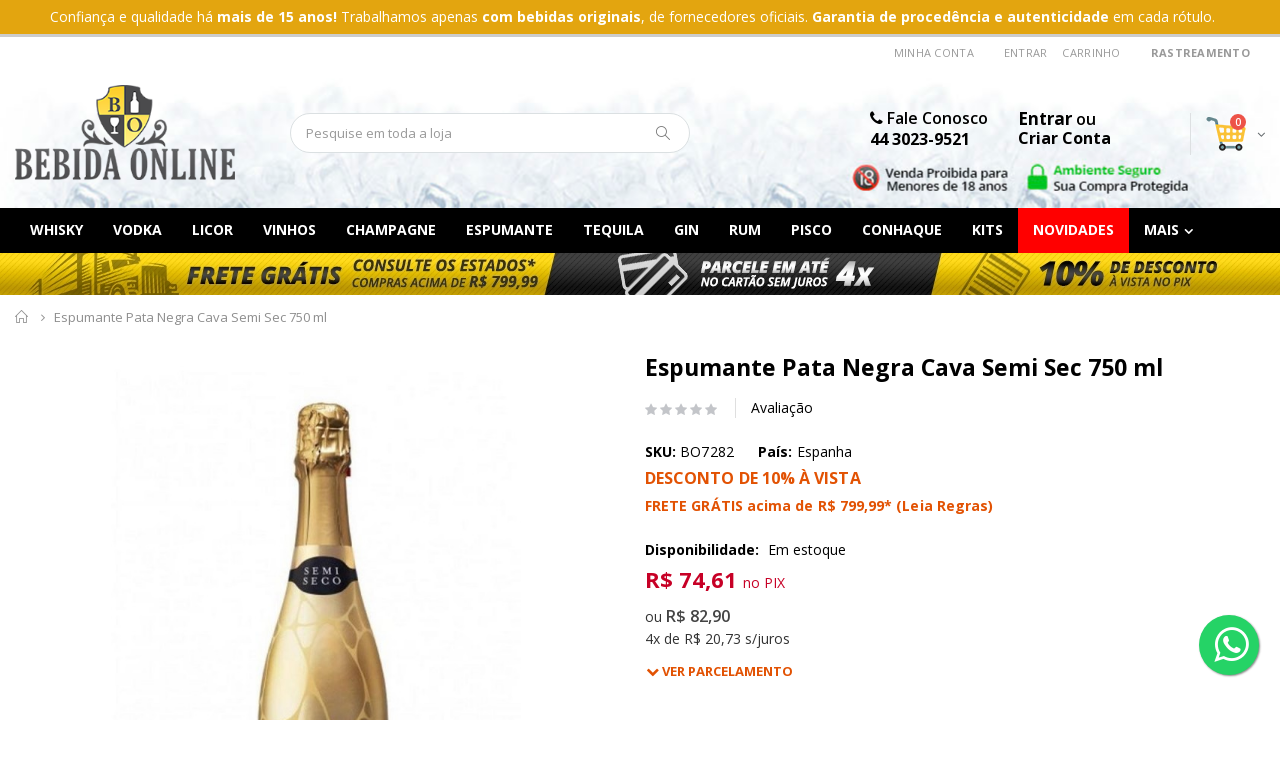

--- FILE ---
content_type: text/html; charset=UTF-8
request_url: https://www.bebidaonline.com.br/espumante-pata-negra-cava-semi-sec-750-ml
body_size: 18693
content:
<!DOCTYPE html><html
xmlns="http://www.w3.org/1999/xhtml" dir="ltr" xml:lang="pt-br" lang="pt-br"><head><meta
http-equiv="Content-Type" content="text/html; charset=utf-8" /><title>Espumante Pata Negra Cava Semi Sec 750 ml na Bebida Online</title><meta
name="description" content="Espumante Pata Negra Cava Semi Sec 750 ml na Bebida Online. Espumante Pata Negra Cava Semi Sec 750 ml.Bolhas intensas, pequenas e verticais. Intensidade fresca, mantendo notas frutíferas típicas da varie Comprar Bebida" /><meta
name="keywords" content=", Compre , Preço , Valor , Oferta , Promoção , Bebidas Online" /><meta
name="robots" content="all" /><meta
name="viewport" content="width=device-width, initial-scale=1.0"/><link
rel="icon" href="https://www.bebidaonline.com.br/media/favicon/default/favicon.png" type="image/x-icon" /><link
rel="shortcut icon" href="https://www.bebidaonline.com.br/media/favicon/default/favicon.png" type="image/x-icon" /><link
href="https://www.bebidaonline.com.br/favicon/favicon.ico" type="image/x-icon"  rel="shortcut icon" /><link
href="https://www.bebidaonline.com.br/favicon/favicon-57x57.png" sizes="57x57" rel="apple-touch-icon"><link
href="https://www.bebidaonline.com.br/favicon/favicon-114x114.png" sizes="114x114" rel="apple-touch-icon"><link
href="https://www.bebidaonline.com.br/favicon/favicon-72x72.png" sizes="72x72" rel="apple-touch-icon"><link
href="https://www.bebidaonline.com.br/favicon/favicon-144x144.png" sizes="144x144" rel="apple-touch-icon"><meta
name="country" content="BRA" /><meta
name="currency" content="R$" /><meta
name="language" content="pt-BR"><meta
name=”revisit-after” content=”10 days” /><meta
name="generator" content="Bebida Online - https://www.bebidaonline.com.br"/><meta
name="author" content="Bebida Online"/><div
itemprop="offers" itemtype="https://schema.org/Offer" itemscope><link
itemprop="url" href="https://www.bebidaonline.com.br/espumante-pata-negra-cava-semi-sec-750-ml" /><meta
itemprop="availability" content="http://schema.org/InStock"><meta
itemprop="priceCurrency" content="BRA" /><meta
itemprop="itemCondition" content="https://schema.org/NewCondition" /><meta
itemprop="price" content="82.9000" /><meta
itemprop="priceValidUntil" content="2025-11-23" /></div><meta
property="og:title" content="Espumante Pata Negra Cava Semi Sec 750 ml" /><meta
property="og:type" content="product" /><meta
property="og:image" content="https://www.bebidaonline.com.br/media/catalog/product/cache/1/small_image/450x450/d41b628fab0da219c62a556ab7ecf556/5/5/557653098_BO7282.jpg_3.jpg" /><meta
property="og:image:width" content="450"/><meta
property="og:image:height" content="450"/><meta
name="og:image" content="https://www.bebidaonline.com.br/media/wysiwyg/logo_face2.png" /><meta
property="og:url" content="https://www.bebidaonline.com.br/espumante-pata-negra-cava-semi-sec-750-ml" /><meta
property="og:description" content=" Espumante Pata Negra Cava Semi Sec 750 ml na Bebida Online em até 4x no Cartão Sem Juros ou 10% de Desconto no Boleto, Compre agora." /><meta
property="og:site_name" content="Bebida Online Português (Brasil)" /><meta
property="og:author" content="Bebida Online" /><meta
property="og:image:alt" content="Espumante Pata Negra Cava Semi Sec 750 ml" /><meta
property="og:image:type" content="image/jpg"/><meta
itemprop="availability" content="http://schema.org/InStock"><meta
itemprop="gtin13" content="4600659011216" /><meta
itemprop="name" content="Espumante Pata Negra Cava Semi Sec 750 ml"><meta
itemprop="description" content="Compre Espumante Pata Negra Cava Semi Sec 750 ml com melhor preço, em até 4x sem juros no cartão ou 10% de desconto no Boleto ou PIX."><meta
itemprop="price" content="82.9000" /><meta
itemprop="image" content="https://www.bebidaonline.com.br/media/catalog/product/cache/1/small_image/450x450/d41b628fab0da219c62a556ab7ecf556/5/5/557653098_BO7282.jpg_3.jpg"><link
rel="stylesheet" href="//fonts.googleapis.com/css?family=Open+Sans%3A300%2C300italic%2C400%2C400italic%2C600%2C600italic%2C700%2C700italic%2C800%2C800italic&amp;v1&amp;subset=latin%2Clatin-ext" type="text/css" media="screen"/><link
href='//fonts.googleapis.com/css?family=Shadows+Into+Light' rel='stylesheet' type='text/css'/><link
href="https://fonts.googleapis.com/css?family=Oswald:300,400,700" rel="stylesheet"><link
href="https://fonts.googleapis.com/css?family=Poppins:300,400,500,600,700" rel="stylesheet"> <script async src="https://www.googletagmanager.com/gtag/js?id=AW-967571109"></script> <script>window.dataLayer=window.dataLayer||[];function gtag(){dataLayer.push(arguments);}
gtag('js',new Date());gtag('config','AW-967571109');</script> <script async src="https://www.googletagmanager.com/gtag/js?id=G-ZE3DSEYED2"></script> <script>window.dataLayer=window.dataLayer||[];function gtag(){dataLayer.push(arguments);}
gtag('js',new Date());gtag('config','G-ZE3DSEYED2');</script> <script>(function(w,d,s,l,i){w[l]=w[l]||[];w[l].push({'gtm.start':new Date().getTime(),event:'gtm.js'});var f=d.getElementsByTagName(s)[0],j=d.createElement(s),dl=l!='dataLayer'?'&l='+l:'';j.async=true;j.src='https://www.googletagmanager.com/gtm.js?id='+i+dl;f.parentNode.insertBefore(j,f);})(window,document,'script','dataLayer','GTM-PLSGFLP');</script> <script>!function(f,b,e,v,n,t,s)
{if(f.fbq)return;n=f.fbq=function(){n.callMethod?n.callMethod.apply(n,arguments):n.queue.push(arguments)};if(!f._fbq)f._fbq=n;n.push=n;n.loaded=!0;n.version='2.0';n.queue=[];t=b.createElement(e);t.async=!0;t.src=v;s=b.getElementsByTagName(e)[0];s.parentNode.insertBefore(t,s)}(window,document,'script','https://connect.facebook.net/en_US/fbevents.js');fbq('init','416042962352167');fbq('track','PageView');</script> <noscript><img
height="1" width="1" style="display:none"
src="https://www.facebook.com/tr?id=416042962352167&ev=PageView&noscript=1"
/></noscript><link
rel="stylesheet" type="text/css" href="https://www.bebidaonline.com.br/js/prototype/windows/themes/default.css" /><link
rel="stylesheet" type="text/css" href="https://www.bebidaonline.com.br/js/smartwave/jquery/jquery-ui.min.css" /><link
rel="stylesheet" type="text/css" href="https://www.bebidaonline.com.br/js/smartwave/ajaxcart/ajaxaddto.css" /><link
rel="stylesheet" type="text/css" href="https://www.bebidaonline.com.br/js/smartwave/jquery/plugins/etalage/etalage.css" /><link
rel="stylesheet" type="text/css" href="https://www.bebidaonline.com.br/js/smartwave/jquery/jquery-ui.optimized.min.css" /><link
rel="stylesheet" type="text/css" href="https://www.bebidaonline.com.br/js/smartwave/bootstrap/css/bootstrap.optimized.min.css" /><link
rel="stylesheet" type="text/css" href="https://www.bebidaonline.com.br/js/smartwave/jquery/plugins/owl-carousel/owl.carousel.css" /><link
rel="stylesheet" type="text/css" href="https://www.bebidaonline.com.br/js/smartwave/jquery/plugins/owl-carousel/owl.theme.css" /><link
rel="stylesheet" type="text/css" href="https://www.bebidaonline.com.br/js/smartwave/jquery/plugins/owl-carousel/owl.transitions.css" /><link
rel="stylesheet" type="text/css" href="https://www.bebidaonline.com.br/js/smartwave/jquery/plugins/selectbox/selectbox.css" /><link
rel="stylesheet" type="text/css" href="https://www.bebidaonline.com.br/js/calendar/calendar-win2k-1.css" /><link
rel="stylesheet" type="text/css" href="https://www.bebidaonline.com.br/skin/frontend/base/default/css/widgets.css" media="all" /><link
rel="stylesheet" type="text/css" href="https://www.bebidaonline.com.br/skin/frontend/smartwave/porto/css/configurableswatches.css" media="all" /><link
rel="stylesheet" type="text/css" href="https://www.bebidaonline.com.br/skin/frontend/base/default/esmart/paypalbrasil/css/styles.css" media="all" /><link
rel="stylesheet" type="text/css" href="https://www.bebidaonline.com.br/skin/frontend/base/default/css/productlabel/productlabel.css" media="all" /><link
rel="stylesheet" type="text/css" href="https://www.bebidaonline.com.br/skin/frontend/base/default/css/magestore/bannerslider/popup.css" media="all" /><link
rel="stylesheet" type="text/css" href="https://www.bebidaonline.com.br/skin/frontend/base/default/css/plumrocket/pslogin/pslogin.css" media="all" /><link
rel="stylesheet" type="text/css" href="https://www.bebidaonline.com.br/skin/frontend/base/default/css/plumrocket/pslogin/pslogin-custom.css" media="all" /><link
rel="stylesheet" type="text/css" href="https://www.bebidaonline.com.br/skin/frontend/base/default/pagseguro/rm_pagseguro.css" media="all" /><link
rel="stylesheet" type="text/css" href="https://www.bebidaonline.com.br/skin/frontend/smartwave/default/fancybox/css/jquery.fancybox.css" media="all" /><link
rel="stylesheet" type="text/css" href="https://www.bebidaonline.com.br/skin/frontend/smartwave/default/catalogcategorysearch/catalogcategorysearch.css" media="all" /><link
rel="stylesheet" type="text/css" href="https://www.bebidaonline.com.br/skin/frontend/smartwave/default/filterproducts/css/style.css" media="all" /><link
rel="stylesheet" type="text/css" href="https://www.bebidaonline.com.br/skin/frontend/smartwave/porto/megamenu/css/font-awesome.min.css" media="all" /><link
rel="stylesheet" type="text/css" href="https://www.bebidaonline.com.br/skin/frontend/smartwave/porto/megamenu/css/megamenu.css" media="all" /><link
rel="stylesheet" type="text/css" href="https://www.bebidaonline.com.br/skin/frontend/smartwave/porto/megamenu/css/megamenu_responsive.css" media="all" /><link
rel="stylesheet" type="text/css" href="https://www.bebidaonline.com.br/skin/frontend/smartwave/porto/socialfeeds/css/style.css" media="all" /><link
rel="stylesheet" type="text/css" href="https://www.bebidaonline.com.br/skin/frontend/smartwave/default/socialicons/css/styles.css" media="all" /><link
rel="stylesheet" type="text/css" href="https://www.bebidaonline.com.br/skin/frontend/smartwave/porto/css/animate.optimized.css" media="all" /><link
rel="stylesheet" type="text/css" href="https://www.bebidaonline.com.br/skin/frontend/smartwave/porto/icons/css/porto.css" media="all" /><link
rel="stylesheet" type="text/css" href="https://www.bebidaonline.com.br/skin/frontend/smartwave/porto/icons/css/animation.css" media="all" /><link
rel="stylesheet" type="text/css" href="https://www.bebidaonline.com.br/skin/frontend/smartwave/porto/css/local.css" media="all" /><link
rel="stylesheet" type="text/css" href="https://www.bebidaonline.com.br/skin/frontend/smartwave/porto/css/responsive.css" media="all" /><link
rel="stylesheet" type="text/css" href="https://www.bebidaonline.com.br/skin/frontend/smartwave/porto/css/header/type4.css" media="all" /><link
rel="stylesheet" type="text/css" href="https://www.bebidaonline.com.br/skin/frontend/smartwave/porto/css/layout_1280.css" media="all" /><link
rel="stylesheet" type="text/css" href="https://www.bebidaonline.com.br/skin/frontend/smartwave/porto/css/disable_border_radius.css" media="all" /><link
rel="stylesheet" type="text/css" href="https://www.bebidaonline.com.br/skin/frontend/smartwave/porto/css/configed/design_default.css" media="all" /><link
rel="stylesheet" type="text/css" href="https://www.bebidaonline.com.br/skin/frontend/smartwave/porto/css/configed/settings_default.css" media="all" /><link
rel="stylesheet" type="text/css" href="https://www.bebidaonline.com.br/skin/frontend/smartwave/porto/css/custom.css" media="all" /><link
rel="stylesheet" type="text/css" href="https://www.bebidaonline.com.br/skin/frontend/base/default/css/mastershop_cieloapi30eredews/parcelas.css" media="all" /><link
rel="stylesheet" type="text/css" href="https://www.bebidaonline.com.br/skin/frontend/base/default/css/frenet/shipping.css" media="all" /><link
rel="stylesheet" type="text/css" href="https://www.bebidaonline.com.br/skin/frontend/base/default/css/ecomdev/productpageshipping.css" media="all" /><link
rel="stylesheet" type="text/css" href="https://www.bebidaonline.com.br/skin/frontend/smartwave/porto/css/print.css" media="print" /> <script type="text/javascript" src="https://www.bebidaonline.com.br/js/prototype/prototype.js"></script> <script type="text/javascript" src="https://www.bebidaonline.com.br/js/lib/ccard.js"></script> <script type="text/javascript" src="https://www.bebidaonline.com.br/js/prototype/validation.js"></script> <script type="text/javascript" src="https://www.bebidaonline.com.br/js/scriptaculous/builder.js"></script> <script type="text/javascript" src="https://www.bebidaonline.com.br/js/scriptaculous/effects.js"></script> <script type="text/javascript" src="https://www.bebidaonline.com.br/js/scriptaculous/dragdrop.js"></script> <script type="text/javascript" src="https://www.bebidaonline.com.br/js/scriptaculous/controls.js"></script> <script type="text/javascript" src="https://www.bebidaonline.com.br/js/scriptaculous/slider.js"></script> <script type="text/javascript" src="https://www.bebidaonline.com.br/js/varien/js.js"></script> <script type="text/javascript" src="https://www.bebidaonline.com.br/js/varien/form.js"></script> <script type="text/javascript" src="https://www.bebidaonline.com.br/js/varien/menu.js"></script> <script type="text/javascript" src="https://www.bebidaonline.com.br/js/mage/translate.js"></script> <script type="text/javascript" src="https://www.bebidaonline.com.br/js/mage/cookies.js"></script> <script type="text/javascript" src="https://www.bebidaonline.com.br/js/prototype/window.js"></script> <script type="text/javascript" src="https://www.bebidaonline.com.br/js/magestore/bannerslider/lightbox.js"></script> <script type="text/javascript" src="https://www.bebidaonline.com.br/js/plumrocket/jquery-1.12.4.min.js"></script> <script type="text/javascript" src="https://www.bebidaonline.com.br/js/smartwave/jquery/jquery-1.11.3.min.js"></script> <script type="text/javascript" src="https://www.bebidaonline.com.br/js/smartwave/jquery/jquery-migrate-1.2.1.min.js"></script> <script type="text/javascript" src="https://www.bebidaonline.com.br/js/smartwave/jquery/jquery-noconflict.js"></script> <script type="text/javascript" src="https://www.bebidaonline.com.br/js/smartwave/jquery/plugins/fancybox/js/jquery.fancybox.js"></script> <script type="text/javascript" src="https://www.bebidaonline.com.br/js/smartwave/ajaxcart/ajaxaddto.js"></script> <script type="text/javascript" src="https://www.bebidaonline.com.br/js/smartwave/jquery/plugins/etalage/jquery.etalage.min.js"></script> <script type="text/javascript" src="https://www.bebidaonline.com.br/js/smartwave/jquery/plugins/etalage/jquery.zoom.min.js"></script> <script type="text/javascript" src="https://www.bebidaonline.com.br/js/varien/product_options.js"></script> <script type="text/javascript" src="https://www.bebidaonline.com.br/js/smartwave/jquery/jquery-ui.optimized.min.js"></script> <script type="text/javascript" src="https://www.bebidaonline.com.br/js/smartwave/jquery/plugins/fancybox/js/jquery.mousewheel-3.0.6.pack.js"></script> <script type="text/javascript" src="https://www.bebidaonline.com.br/js/smartwave/jquery/plugins/selectbox/jquery.selectbox.js"></script> <script type="text/javascript" src="https://www.bebidaonline.com.br/js/smartwave/jquery/plugins/parallax/jquery.stellar.min.js"></script> <script type="text/javascript" src="https://www.bebidaonline.com.br/js/smartwave/jquery/plugins/parallax/jquery.parallax.js"></script> <script type="text/javascript" src="https://www.bebidaonline.com.br/js/smartwave/jquery/plugins/lazyload/jquery.lazyload.min.js"></script> <script type="text/javascript" src="https://www.bebidaonline.com.br/js/smartwave/jquery/jquery.cookie.js"></script> <script type="text/javascript" src="https://www.bebidaonline.com.br/js/smartwave/jquery/plugins/owl-carousel/owl.carousel.min.js"></script> <script type="text/javascript" src="https://www.bebidaonline.com.br/js/varien/product.js"></script> <script type="text/javascript" src="https://www.bebidaonline.com.br/js/varien/configurable.js"></script> <script type="text/javascript" src="https://www.bebidaonline.com.br/js/calendar/calendar.js"></script> <script type="text/javascript" src="https://www.bebidaonline.com.br/js/calendar/calendar-setup.js"></script> <script type="text/javascript" src="https://www.bebidaonline.com.br/skin/frontend/smartwave/porto/js/configurableswatches/app.js"></script> <script type="text/javascript" src="https://www.bebidaonline.com.br/skin/frontend/base/default/js/plumrocket/pslogin/pslogin.js"></script> <script type="text/javascript" src="https://www.bebidaonline.com.br/skin/frontend/smartwave/porto/megamenu/js/megamenu.js"></script> <script type="text/javascript" src="https://www.bebidaonline.com.br/skin/frontend/smartwave/default/socialfeeds/js/twitterfetcher.js"></script> <script type="text/javascript" src="https://www.bebidaonline.com.br/skin/frontend/smartwave/porto/js/wow.min.js"></script> <script type="text/javascript" src="https://www.bebidaonline.com.br/skin/frontend/smartwave/porto/js/lib/imagesloaded.js"></script> <script type="text/javascript" src="https://www.bebidaonline.com.br/skin/frontend/smartwave/porto/js/porto.js"></script> <script type="text/javascript" src="https://www.bebidaonline.com.br/skin/frontend/base/default/js/frenet/shipping.js"></script> <link
href="https://www.bebidaonline.com.br/rss/catalog/new/store_id/1/" title="Novos Produtos" rel="alternate" type="application/rss+xml" /><link
href="https://www.bebidaonline.com.br/rss/catalog/special/store_id/1/cid/0/" title="Produtos Especiais" rel="alternate" type="application/rss+xml" /><link
rel="canonical" href="https://www.bebidaonline.com.br/espumante-pata-negra-cava-semi-sec-750-ml" />
<!--[if gt IE 7]><link
rel="stylesheet" type="text/css" href="https://www.bebidaonline.com.br/skin/frontend/smartwave/porto/css/styles-ie.css" media="all" />
<![endif]-->
<!--[if lt IE 7]> <script type="text/javascript" src="https://www.bebidaonline.com.br/js/lib/ds-sleight.js"></script> <script type="text/javascript" src="https://www.bebidaonline.com.br/skin/frontend/base/default/js/ie6.js"></script> <![endif]-->
<!--[if lt IE 9]> <script type="text/javascript" src="https://www.bebidaonline.com.br/js/smartwave/respond.min.js"></script> <![endif]--> <script type="text/javascript">Mage.Cookies.path='/';Mage.Cookies.domain='.bebidaonline.com.br';</script><script type="text/javascript">optionalZipCountries=["AF"];</script> <script type="text/javascript">(function(i,s,o,g,r,a,m){i['GoogleAnalyticsObject']=r;i[r]=i[r]||function(){(i[r].q=i[r].q||[]).push(arguments)},i[r].l=1*new Date();a=s.createElement(o),m=s.getElementsByTagName(o)[0];a.async=1;a.src=g;m.parentNode.insertBefore(a,m)})(window,document,'script','//www.google-analytics.com/analytics.js','ga');ga('create','UA-20950557-15','auto');ga('send','pageview');</script> <script>!function(f,b,e,v,n,t,s){if(f.fbq)return;n=f.fbq=function(){n.callMethod?n.callMethod.apply(n,arguments):n.queue.push(arguments)};if(!f._fbq)f._fbq=n;n.push=n;n.loaded=!0;n.version='2.0';n.queue=[];t=b.createElement(e);t.async=!0;t.src=v;s=b.getElementsByTagName(e)[0];s.parentNode.insertBefore(t,s)}(window,document,'script','//connect.facebook.net/en_US/fbevents.js');fbq('init','862670834090018',{},{agent:'exmagento-1.9.4.0-2.6.0'});fbq('track','PageView',{source:'magento',version:"1.9.4.0",pluginVersion:"2.6.0"});</script> <noscript><img
height="1" width="1" style="display:none"
src="https://www.facebook.com/tr?id=862670834090018&ev=PageView&noscript=1&a=exmagento-1.9.4.0-2.6.0"
/></noscript><script type="text/javascript">var Translator=new Translate({"HTML tags are not allowed":"Tags HTML n\u00e3o s\u00e3o permitidas","Please select an option.":"Selecione uma op\u00e7\u00e3o.","This is a required field.":"Campo obrigat\u00f3rio.","Please enter a valid number in this field.":"Informe um n\u00famero v\u00e1lido.","The value is not within the specified range.":"O valor n\u00e3o est\u00e1 dentro do limite especificado.","Please use numbers only in this field. Please avoid spaces or other characters such as dots or commas.":"Utilize apenas n\u00fameros. Evite espa\u00e7os ou outros caracteres como pontos ou v\u00edrgulas.","Please use letters only (a-z or A-Z) in this field.":"Utilize apenas letras (a-z ou A-Z).","Please use only letters (a-z), numbers (0-9) or underscore(_) in this field, first character should be a letter.":"Utilize apenas letras (a-z), n\u00fameros (0-9) ou underline(_), primeiro car\u00e1cter precisa ser uma letra.","Please use only letters (a-z or A-Z) or numbers (0-9) only in this field. No spaces or other characters are allowed.":"Utilize apenas letras (a-z ou A-Z) ou n\u00fameros (0-9). Espa\u00e7os ou outros caracteres n\u00e3o ser\u00e3o permitidos.","Please use only letters (a-z or A-Z) or numbers (0-9) or spaces and # only in this field.":"Utilize apenas letras (a-z ou A-Z) ou n\u00fameros (0-9) ou espa\u00e7os e #.","Please enter a valid phone number. For example (123) 456-7890 or 123-456-7890.":"Informe um n\u00famero de telefone v\u00e1lido. Por exemplo, (123) 456-7890 ou 123-456-7890.","Please enter a valid fax number. For example (123) 456-7890 or 123-456-7890.":"Informe um n\u00famero de celular v\u00e1lido. Por exemplo, (123) 456-7890 ou 123-456-7890.","Please enter a valid date.":"Informe uma data v\u00e1lida.","The From Date value should be less than or equal to the To Date value.":"A Data de In\u00e9cio deve ser menor ou igual \u00e0 Data Final.","Please enter a valid email address. For example johndoe@domain.com.":"Informe um endere\u00e7o de email v\u00e1lido. Por exemplo, johndoe@domain.com.","Please use only visible characters and spaces.":"Utilize apenas caracteres vis\u00edveis e espa\u00e7os.","Please enter 6 or more characters without leading or trailing spaces.":"Por favor digite 6 ou mais caracteres, sem espa\u00e7os.","Please enter 7 or more characters. Password should contain both numeric and alphabetic characters.":"Informe 7 ou mais caracteres. Senha precisa conter ambos caracteres, n\u00fameros e letras.","Please make sure your passwords match.":"Verifique se as senhas conferem.","Please enter a valid URL. Protocol is required (http:\/\/, https:\/\/ or ftp:\/\/)":"Informe uma URL v\u00e1lida. Protocolo obrigat\u00f3rio (http:\/\/, https:\/\/ ou ftp:\/\/)","Please enter a valid URL. For example http:\/\/www.example.com or www.example.com":"Informe uma URL v\u00e1lida. Por exemplo, http:\/\/www.example.com ou www.example.com","Please enter a valid URL Key. For example \"example-page\", \"example-page.html\" or \"anotherlevel\/example-page\".":"Informe uma URL v\u00e1lida. Por exemplo, \"exemplo-pagina\", \"exemplo-pagina.html\" ou \"umacategoria\/exemplo-pagina\".","Please enter a valid XML-identifier. For example something_1, block5, id-4.":"Informe um identificador XML v\u00e1lido. Por exemplo, algumacoisa_1, block5, id-4.","Please enter a valid social security number. For example 123-45-6789.":"Informe um CPF v\u00e1lido. Por exemplo, 123.455.678-9.","Please enter a valid zip code. For example 90602 or 90602-1234.":"Informe um CEP v\u00e1lido. Por exemplo, 90602 ou 90602-1234.","Please enter a valid zip code.":"Informe um CEP v\u00e1lido.","Please use this date format: dd\/mm\/yyyy. For example 17\/03\/2006 for the 17th of March, 2006.":"Utilize este formato de data: dd\/mm\/yyyy. Por exemplo, 17\/03\/2006 para informar 17th de Mar\u00e7o, 2006.","Please enter a valid $ amount. For example $100.00.":"Informe um valor $ . Por exemplo, $100.00.","Please select one of the above options.":"Selecione uma das op\u00e7\u00f5es abaixo.","Please select one of the options.":"Selecione uma das op\u00e7\u00f5es.","Please select State\/Province.":"Selecione Estado...","Please enter a number greater than 0 in this field.":"Informe um n\u00famero maior que zero.","Please enter a number 0 or greater in this field.":"Informe um n\u00famero igual ou maior que zero.","Please enter a valid credit card number.":"Informe um n\u00famero de cart\u00e3o de cr\u00e9dito v\u00e1lido.","Credit card number does not match credit card type.":"N\u00famero do cart\u00e3o de cr\u00e9dito n\u00e3o condiz com tipo de cart\u00e3o.","Card type does not match credit card number.":"Tipo de cart\u00e3o n\u00e3o condiz com n\u00famero do cart\u00e3o de cr\u00e9dito.","Incorrect credit card expiration date.":"Data de expira\u00e7\u00e3o do cart\u00e3o n\u00e3o \u00e9 v\u00e1lido.","Please enter a valid credit card verification number.":"Informe um n\u00famero de verifica\u00e7\u00e3o de cart\u00e3o de cr\u00e9dito v\u00e1lido.","Please input a valid CSS-length. For example 100px or 77pt or 20em or .5ex or 50%.":"Informe um tamanho v\u00e1lido de CSS no campo. Por exemplo, 100px ou 77pt ou 20em ou .5ex ou 50%.","Text length does not satisfy specified text range.":"Tamanho do texto n\u00e3o satisfaz o espa\u00e7o de texto especificado.","Please enter a number lower than 100.":"Informe um n\u00famero menor que 100.","Please select a file":"Selecione um arquivo","Please enter issue number or start date for switch\/solo card type.":"Informe um n\u00famero de seguran\u00e7a ou data de validade para o tipo de cart\u00e3o switch\/solo.","Please wait, loading...":"Carregando...","This date is a required value.":"A data \u00e9 um valor obrigat\u00f3rio.","Please enter a valid day (1-%d).":"Informe um dia v\u00e1lido (1-%d).","Please enter a valid month (1-12).":"Informe um m\u00eas v\u00e1lido (1-12).","Please enter a valid year (1900-%d).":"Informe um ano v\u00e1lido (1900-%d).","Please enter a valid full date":"Informe uma data completa","Please enter a valid date between %s and %s":"Informe uma data v\u00e1lida entre %s e %s","Please enter a valid date equal to or greater than %s":"Informe uma data v\u00e1lida igual ou maior que %s","Please enter a valid date less than or equal to %s":"Informe uma data v\u00e1lida menor ou igual a %s","Complete":"Completo","Add Products":"Criar Produtos","Please choose to register or to checkout as a guest":"Criar conta ou continuar como visitante","Your order cannot be completed at this time as there is no shipping methods available for it. Please make necessary changes in your shipping address.":"Seu pedido n\u00e3o pode ser finalizado no momento pois n\u00e3o h\u00e1 formas de entrega dispon\u00edveis para ele. Talvez seja necess\u00e1rio alterar seu endere\u00e7o de entrega.","Please specify shipping method.":"Informe um meio de entrega.","Your order cannot be completed at this time as there is no payment methods available for it.":"Seu pedido n\u00e3o pode ser finalizado neste momento pois n\u00e3o h\u00e1 formas de pagamento dispon\u00edveis para ele.","Please specify payment method.":"Informe uma forma de pagamento.","Add to Cart":"Comprar","In Stock":"Em estoque","Out of Stock":"Esgotado"," day(s)":" dias(s)","security field with invalid length":"c\u00f3digo de seguran\u00e7a possui o tamanho incorreto","cvv is mandatory":"c\u00f3digo de seguran\u00e7a \u00e9 um campo obrigat\u00f3rio","invalid creditcard brand":"bandeira do cart\u00e3o n\u00e3o identificada","creditcard number with invalid length":"n\u00famero do cart\u00e3o de cr\u00e9dito possui o tamanho incorreto","invalid date format":"data de validade inv\u00e1lida","invalid security field":"c\u00f3digo de seguran\u00e7a inv\u00e1lido"});</script><script type="text/javascript">if(typeof dailydealTimeCountersCategory=='undefined'){var dailydealTimeCountersCategory=new Array();var i=0;}</script> <script type="text/javascript">document.addEventListener("DOMContentLoaded",function(){var searchInput=document.getElementById("search");if(searchInput){var regex=/^[a-zA-ZÀ-ÿ0-9\s]+$/;searchInput.addEventListener("keypress",function(e){var char=String.fromCharCode(e.which);if(!regex.test(char)){e.preventDefault();return false;}});searchInput.addEventListener("paste",function(e){e.preventDefault();var pasted=(e.clipboardData||window.clipboardData).getData("text");this.value+=pasted.replace(/[^a-zA-ZÀ-ÿ0-9\s]/g,"");});searchInput.addEventListener("input",function(){this.value=this.value.replace(/[^a-zA-ZÀ-ÿ0-9\s]/g,"");});}});</script> </head><body
class=" catalog-product-view catalog-product-view product-espumante-pata-negra-cava-semi-sec-750-ml"><div
class="wrapper">
<noscript><div
class="global-site-notice noscript"><div
class="notice-inner"><p>
<strong>JavaScript seems to be disabled in your browser.</strong><br
/>
Você precisa habilitar o Javascript no seu navegador para aproveitar as funcionalidades do site.</p></div></div>
</noscript><div
class="page">
<noscript><iframe
src="https://www.googletagmanager.com/ns.html?id=GTM-PLSGFLP"
height="0" width="0" style="display:none;visibility:hidden"></iframe></noscript><div
class="top-newsletter" style="background-color: #e3a50f; padding: 5px 0; text-align: center;"><div
class="container"><div
class="row justify-content-center">
<span
style="color: #fff; font-size: 14px; line-height: 24px;"> Confiança e qualidade há <b>mais de 15 anos!</b> Trabalhamos apenas <b>com bebidas originais</b>, de fornecedores oficiais. <b>Garantia de proced&ecirc;ncia e autenticidade</b> em cada r&oacute;tulo.</span></div></div></div><div
class="header-container type4 header-newskin"><div
class="top-links-container"><div
class="top-links container"><div
class="top-links-area"><div
class="top-links-icon"><a
href="javascript:void(0)">links</a></div><ul
class="links"><li
class="first" ><a
href="https://www.bebidaonline.com.br/customer/account/" title="Minha Conta" >Minha Conta</a></li><li
class=" last" ><a
href="https://www.bebidaonline.com.br/customer/account/login/" title="Entrar" >Entrar</a></li><li
class="first" ><a
href="https://www.bebidaonline.com.br/checkout/cart/" title="Carrinho">Carrinho</a></li><li
class="first" ><b><a
href="https://www.bebidaonline.com.br/rastreamento/" title="Rastreamento">Rastreamento</a></b></li></ul></div><p
class="welcome-msg"><span
class="pslogin-welcome-msg">
</span></p><div
class="clearer"></div></div></div><div
class="header container">
<a
href="https://www.bebidaonline.com.br/" title="Bebida Online" class="logo"><strong>Bebida Online</strong><img
src="https://www.bebidaonline.com.br/skin/frontend/smartwave/porto/images/logo_new.png" alt="Bebida Online" /></a><div
class="cart-area"><div
class="custom-block"><div
class="row" style="width:300px;"><div
style="padding:15px; 15px;">
<span
style="float: right;margin-top:-20px;color:#000000;display:block;">
<a
href="https://www.bebidaonline.com.br/contato/" style="text-decoration:none;"><h3 style="color:#000;"><i
class="fa fa-phone" aria-hidden="true"></i> Fale Conosco<br> <b>44 3023-9521</b></h3></span></a></div><div
style="padding:15px; 15px;">
<span
style="float: right;margin-top:-20px;color:#000000;display:block;">
<a
href="https://www.bebidaonline.com.br/customer/account/login/" style="text-decoration:none;font-size:17px;"><h3 style="color:#000;margin-bottom:-2px;"><b>Entrar</b></a> ou</h3><a
href="https://www.bebidaonline.com.br/customer/account/create/" style="text-decoration:none;font-size:17px;"><h3 style="color:#000;"><b>Criar Conta</b></h3></a></span></div></div></div><div
class="mini-cart">
<a
href="javascript:void(0)" class="mybag-link"><span
class="minicart-label">Carrinho</span><img
src="https://www.bebidaonline.com.br/media/wysiwyg/carrinho.png" width="40px" class="img-responsive"><span
class="cart-info"><span
class="cart-qty">0</span><span>Item(s)</span></span></a><div
class="topCartContent block-content theme-border-color"><div
class="inner-wrapper"><p
class="cart-empty">
Nenhum produto no carrinho.</p></div></div> <script type="text/javascript">jQuery(function($){$('.mini-cart').mouseover(function(e){$(this).children('.topCartContent').fadeIn(200);return false;}).mouseleave(function(e){$(this).children('.topCartContent').fadeOut(200);return false;});});</script> </div></div><div
class="search-area">
<a
href="javascript:void(0);" class="search-icon"><i
class="icon-search"></i></a><form
id="search_mini_form" action="//www.bebidaonline.com.br/catalogsearch/result/" method="get"><div
class="form-search no-padding">
<label
for="search">Buscar:</label>
<input
id="search" type="text" name="q" class="input-text" maxlength="60" />
<button
type="submit" title="Procurar" class="button"><i
class="icon-search"></i></button><div
id="search_autocomplete" class="search-autocomplete"></div><div
class="clearer"></div></div></form><script type="text/javascript">var searchForm=new Varien.searchForm('search_mini_form','search','Pesquise em toda a loja');searchForm.initAutocomplete('https://www.bebidaonline.com.br/catalogsearch/ajax/suggest/','search_autocomplete');</script> </div><div
class="menu-icon"><a
href="javascript:void(0)" title="Menu"><i
class="fa fa-bars"></i></a></div></div><div
class="header-wrapper"><div
class="main-nav"><div
class="container"><div
class="menu-wrapper"><div
class="menu-all-pages-container"><ul
class="menu"><li
class=" ">
<a
href="//www.bebidaonline.com.br/whisky">Whisky</a></li><li
class=" ">
<a
href="//www.bebidaonline.com.br/vodka">Vodka</a></li><li
class=" ">
<a
href="//www.bebidaonline.com.br/licor">Licor</a></li><li
class=" ">
<a
href="//www.bebidaonline.com.br/vinhos">Vinhos</a></li><li
class=" ">
<a
href="//www.bebidaonline.com.br/champagne">Champagne</a></li><li
class=" ">
<a
href="//www.bebidaonline.com.br/espumantes">Espumante</a></li><li
class=" ">
<a
href="//www.bebidaonline.com.br/tequila">Tequila</a></li><li
class=" ">
<a
href="//www.bebidaonline.com.br/gin">Gin</a></li><li
class=" ">
<a
href="//www.bebidaonline.com.br/rum">Rum</a></li><li
class=" ">
<a
href="//www.bebidaonline.com.br/pisco">Pisco</a></li><li
class=" ">
<a
href="//www.bebidaonline.com.br/conhaque">Conhaque</a></li><li
class=" ">
<a
href="//www.bebidaonline.com.br/kits-especiais">Kits</a></li><li
class="fl-left" style="background-color:red;">
<a
href="https://www.bebidaonline.com.br/novidades/">NOVIDADES</a></li><li
class="menu-full-width">
<a
href="//www.bebidaonline.com.br/"><span>Mais</span></a><div
class="nav-sublist-dropdown" style="display: none; list-style: none;"><div
class="container"><div
class="mega-columns row"><div
class="block1 col-sm-12"><div
class="sw-row"><ul><li
class="menu-item menu-item-has-children menu-parent-item col-sw-3" style="list-style: none;"><div
class="nav-sublist level1"><ul><li
class="menu-item" style="list-style: none;"><a
class="level2" href="//www.bebidaonline.com.br/absinto/" data-id="44"><span>Absinto</span></a></li><li
class="menu-item" style="list-style: none;"><a
class="level2" href="//www.bebidaonline.com.br/agua-tonica/" data-id="43"><span>Água Tônica</span></a></li><li
class="menu-item" style="list-style: none;"><a
class="level2" href="//www.bebidaonline.com.br/aperitivo/" data-id="9"><span>Aperitivo</span></a></li><li
class="menu-item" style="list-style: none;"><a
class="level2" href="//www.bebidaonline.com.br/aromatizantes-e-xaropes/" data-id="24"><span>Aromatizantes e Xaropes</span></a></li><li
class="menu-item" style="list-style: none;"><a
class="level2" href="//www.bebidaonline.com.br/cachaca-e-aguardente/" data-id="15"><span>Cacha&ccedil;a e Aguardente</span></a></li><li
class="menu-item" style="list-style: none;"><a
class="level2" href="//www.bebidaonline.com.br/champagne/" data-id="11"><span>Champagne</span></a></li><li
class="menu-item" style="list-style: none;"><a
class="level2" href="//www.bebidaonline.com.br/conhaque/" data-id="12"><span>Conhaque</span></a></li><li
class="menu-item" style="list-style: none;"><a
class="level2" href="//www.bebidaonline.com.br/espumantes/" data-id="10"><span>Espumantes</span></a></li><li
class="menu-item" style="list-style: none;"><a
class="level2" href="//www.bebidaonline.com.br/fernet/" data-id="20"><span>Fernet</span></a></li><li
class="menu-item" style="list-style: none;"><a
class="level2" href="//www.bebidaonline.com.br/gin/" data-id="8"><span>Gin</span></a></li></ul></div></li><li
class="menu-item menu-item-has-children menu-parent-item col-sw-3" style="list-style: none;"><div
class="nav-sublist level1"><ul><li
class="menu-item" style="list-style: none;"><a
class="level2" href="//www.bebidaonline.com.br/grappa/" data-id="19"><span>Grappa</span></a></li><li
class="menu-item" style="list-style: none;"><a
class="level2" href="//www.bebidaonline.com.br/kits-especiais/" data-id="29"><span>Kits Especiais</span></a></li><li
class="menu-item" style="list-style: none;"><a
class="level2" href="//www.bebidaonline.com.br/licor/" data-id="7"><span>Licor</span></a></li><li
class="menu-item" style="list-style: none;"><a
class="level2" href="//www.bebidaonline.com.br/pisco/" data-id="21"><span>Pisco</span></a></li><li
class="menu-item" style="list-style: none;"><a
class="level2" href="//www.bebidaonline.com.br/rum/" data-id="14"><span>Rum</span></a></li><li
class="menu-item" style="list-style: none;"><a
class="level2" href="//www.bebidaonline.com.br/sake/" data-id="17"><span>Sake</span></a></li><li
class="menu-item" style="list-style: none;"><a
class="level2" href="//www.bebidaonline.com.br/steinhaeger/" data-id="13"><span>Steinhaeger</span></a></li><li
class="menu-item" style="list-style: none;"><a
class="level2" href="//www.bebidaonline.com.br/tamanhos-grandes/" data-id="27"><span>Tamanhos Grandes</span></a></li><li
class="menu-item" style="list-style: none;"><a
class="level2" href="//www.bebidaonline.com.br/tequila/" data-id="6"><span>Tequila</span></a></li><li
class="menu-item" style="list-style: none;"><a
class="level2" href="//www.bebidaonline.com.br/tamanhos-pequenos/" data-id="26"><span>Miniaturas</span></a></li></ul></div></li><li
class="menu-item menu-item-has-children menu-parent-item col-sw-3" style="list-style: none;"><div
class="nav-sublist level1"><ul><li
class="menu-item" style="list-style: none;"><a
class="level2" href="//www.bebidaonline.com.br/vermouth/" data-id="23"><span>Vermouth</span></a></li><li
class="menu-item" style="list-style: none;"><a
class="level2" href="//www.bebidaonline.com.br/vinhos/" data-id="5"><span>Vinhos</span></a></li><li
class="menu-item" style="list-style: none;"><a
class="level2" href="//www.bebidaonline.com.br/vodka/" data-id="4"><span>Vodka</span></a></li><li
class="menu-item" style="list-style: none;"><a
class="level2" href="//www.bebidaonline.com.br/whisky/" data-id="3"><span>Whisky</span></a></li><li
class="menu-item" style="list-style: none;"><a
class="level2" href="//www.bebidaonline.com.br/sem-alcool/" data-id="3"><span>Sem Álcool</span></a></li><li
class="menu-item" style="list-style: none;"><a
class="level2" href="//www.bebidaonline.com.br/outras/" data-id="33"><span>Outras</span></a></li>
<br><li
class="menu-item" style="list-style: none;"><a
class="level2" href="//www.bebidaonline.com.br/mais-vendidos/" ><span>Mais Vendidos</span></a></li><li
class="menu-item" style="list-style: none;"><a
class="level2" href="//www.bebidaonline.com.br/super-ofertas/" ><span>Super Ofertas</span></a></li><li
class="menu-item" style="list-style: none;"><a
class="level2" href="//www.bebidaonline.com.br/whisky/whisky-japones" ><span>Whisky Japonês</span></a></li></ul></div></li></ul></div></div><div
class="right-mega-block col-sm-4"></div></div></div></div></li></ul>
<a
name="parcelamentos"></a></ul></div></div></div></div></div> <script type="text/javascript">var SW_MENU_POPUP_WIDTH=0;jQuery(function($){$(document).ready(function(){$('.main-nav .menu').et_menu({type:"default",delayTime:0});});});</script> <div
align="center" class="hidden-xs hidden-sm"><div
class="homepage-bar hidden-xs" style="padding-top:0px; background:url(https://www.bebidaonline.com.br/media/wysiwyg/faixa_site_2024_10off.webp) center center no-repeat;background-size:cover; height:42px;"></div></div></div><div
class="mobile-nav side-block container">
<span
class="close-sidebar-menu"><i
class="icon-cancel"></i></span><div
class="menu-all-pages-container"><ul
class="menu"><li
class=" ">
<a
href="//www.bebidaonline.com.br/whisky">Whisky</a></li><li
class=" ">
<a
href="//www.bebidaonline.com.br/vodka">Vodka</a></li><li
class=" ">
<a
href="//www.bebidaonline.com.br/licor">Licor</a></li><li
class=" ">
<a
href="//www.bebidaonline.com.br/vinhos">Vinhos</a></li><li
class=" ">
<a
href="//www.bebidaonline.com.br/champagne">Champagne</a></li><li
class=" ">
<a
href="//www.bebidaonline.com.br/espumantes">Espumante</a></li><li
class=" ">
<a
href="//www.bebidaonline.com.br/tequila">Tequila</a></li><li
class=" ">
<a
href="//www.bebidaonline.com.br/gin">Gin</a></li><li
class=" ">
<a
href="//www.bebidaonline.com.br/rum">Rum</a></li><li
class=" ">
<a
href="//www.bebidaonline.com.br/pisco">Pisco</a></li><li
class=" ">
<a
href="//www.bebidaonline.com.br/conhaque">Conhaque</a></li><li
class=" ">
<a
href="//www.bebidaonline.com.br/kits-especiais">Kits</a></li><li
class="menu-item"><a
href="https://www.bebidaonline.com.br/novidades/" style="background-color:red;">NOVIDADES</a></li><li
class="menu-item menu-item-has-children menu-parent-item  act "><a
href="//www.bebidaonline.com.br/">Mais</a><ul><li
class="menu-item"><a
class="level1" href="//www.bebidaonline.com.br/absinto/" data-id="44"><span>Absinto</span></a></li><li
class="menu-item"><a
class="level1" href="//www.bebidaonline.com.br/agua-tonica/" data-id="43"><span>Água Tônica</span></a></li><li
class="menu-item"><a
class="level1" href="//www.bebidaonline.com.br/aperitivo/" data-id="9"><span>Aperitivo</span></a></li><li
class="menu-item"><a
class="level1" href="//www.bebidaonline.com.br/aromatizantes-e-xaropes/" data-id="24"><span>Aromatizantes e Xaropes</span></a></li><li
class="menu-item"><a
class="level1" href="//www.bebidaonline.com.br/cachaca-e-aguardente/" data-id="15"><span>Cacha&ccedil;a e Aguardente</span></a></li><li
class="menu-item"><a
class="level1" href="//www.bebidaonline.com.br/champagne/" data-id="11"><span>Champagne</span></a></li><li
class="menu-item"><a
class="level1" href="//www.bebidaonline.com.br/conhaque/" data-id="12"><span>Conhaque</span></a></li><li
class="menu-item"><a
class="level1" href="//www.bebidaonline.com.br/espumantes/" data-id="10"><span>Espumantes</span></a></li><li
class="menu-item"><a
class="level1" href="//www.bebidaonline.com.br/fernet/" data-id="20"><span>Fernet</span></a></li><li
class="menu-item"><a
class="level1" href="//www.bebidaonline.com.br/gin/" data-id="8"><span>Gin</span></a></li><li
class="menu-item"><a
class="level1" href="//www.bebidaonline.com.br/grappa/" data-id="19"><span>Grappa</span></a></li><li
class="menu-item"><a
class="level1" href="//www.bebidaonline.com.br/kits-especiais/" data-id="29"><span>Kits Especiais</span></a></li><li
class="menu-item"><a
class="level1" href="//www.bebidaonline.com.br/licor/" data-id="7"><span>Licor</span></a></li><li
class="menu-item"><a
class="level1" href="//www.bebidaonline.com.br/pisco/" data-id="21"><span>Pisco</span></a></li><li
class="menu-item"><a
class="level1" href="//www.bebidaonline.com.br/rum/" data-id="14"><span>Rum</span></a></li><li
class="menu-item"><a
class="level1" href="//www.bebidaonline.com.br/sake/" data-id="17"><span>Sake</span></a></li><li
class="menu-item"><a
class="level1" href="//www.bebidaonline.com.br/steinhaeger/" data-id="13"><span>Steinhaeger</span></a></li><li
class="menu-item"><a
class="level1" href="//www.bebidaonline.com.br/tamanhos-grandes/" data-id="27"><span>Tamanhos Grandes</span></a></li><li
class="menu-item"><a
class="level1" href="//www.bebidaonline.com.br/tamanhos-pequenos/" data-id="26"><span>Miniaturas</span></a></li><li
class="menu-item"><a
class="level1" href="//www.bebidaonline.com.br/tequila/" data-id="6"><span>Tequila</span></a></li><li
class="menu-item"><a
class="level1" href="//www.bebidaonline.com.br/vermouth/" data-id="23"><span>Vermouth</span></a></li><li
class="menu-item"><a
class="level1" href="//www.bebidaonline.com.br/vinhos/" data-id="5"><span>Vinhos</span></a></li><li
class="menu-item"><a
class="level1" href="//www.bebidaonline.com.br/vodka/" data-id="4"><span>Vodka</span></a></li><li
class="menu-item"><a
class="level1" href="//www.bebidaonline.com.br/whisky/" data-id="3"><span>Whisky</span></a></li><li
class="menu-item"><a
class="level1" href="//www.bebidaonline.com.br/sem-alcool/" data-id="3"><span>Sem Álcool</span></a></li><li
class="menu-item"><a
class="level1" href="//www.bebidaonline.com.br/outras/" data-id="33"><span>Outras</span></a></li>
<br><li
class="menu-item"><a
class="level1" href="//www.bebidaonline.com.br/mais-vendidos/" data-id="42"><span>Mais Vendidos</span></a></li><li
class="menu-item"><a
class="level1" href="//www.bebidaonline.com.br/destaques/" data-id="42"><span>Destaques</span></a></li><li
class="menu-item"><a
class="level1" href="//www.bebidaonline.com.br/novidades/" data-id="30"><span>Novidades</span></a></li><li
class="menu-item"><a
class="level1" href="//www.bebidaonline.com.br/whisky/whisky-japones" data-id="30"><span>Whisky Japonês</span></a></li></ul></li></ul>
<a
name="parcelamentos"></a></ul></div><div
class="custom-block"></div></div><div
class="mobile-nav-overlay close-mobile-nav"></div> <script type="text/javascript"></script><div
align="center" class="visible-xs"><br><div><form
id="search_mini_form" action="https://www.bebidaonline.com.br/catalogsearch/result/" method="get"><div
class="input-box">
<input
id="search" type="text" name="q" class="input-text" placeholder="Digite o que procura..." maxlength="60" style="width:80%; height:38px; border-radius:4px; -moz-border-radius:4px; -webkit-border-radius:4px;"/>
<button
type="submit" title="Procurar" class="button"><i
class="icon-search" style="font-size: 19px;"></i></button></div></form></div><br><div
style="background-color: #e3a50f; padding: 5px 0; text-align: center;"><div
class="container"><div
class="row justify-content-center">
<span
style="color: #fff; font-size: 14px; line-height: 24px;"> Confiança e qualidade há <b>mais de 15 anos!</b> Trabalhamos apenas <b>com bebidas originais</b>, de fornecedores oficiais.</span></div></div></div>
<br></div><div
class="top-container"><div
class="breadcrumbs"><div
class="container"><div
class="row"><div
class="col-md-12 a-left"><ul><li
class="home">
<a
href="https://www.bebidaonline.com.br/" title="Ir p/ Página Inicial">Início</a>
<span
class="breadcrumbs-split"><i
class="icon-right-open"></i></span></li><li
class="product">
<strong>Espumante Pata Negra Cava Semi Sec 750 ml</strong></li></ul></div></div></div></div></div><div
class="main-container col1-layout"><div
class="main container"><div
class="col-main"><div
id="loading-mask"><div
class ="background-overlay"></div><p
id="loading_mask_loader" class="loader">
<i
class="ajax-loader large animate-spin"></i></p></div><div
id="after-loading-success-message"><div
class ="background-overlay"></div><div
id="success-message-container" class="loader" ><div
class="msg-box">BEBIDA ADICIONADA NO CARRINHO</div>
<br><a
href="https://www.bebidaonline.com.br/checkout/cart/"><img
type="button" name="finish_and_checkout" id="finish_and_checkout" src="https://www.bebidaonline.com.br/media/wysiwyg/btn_finalizar.jpg" heigth="38px;"></a>
<br><br><img
type="button" name="continue_shopping" id="continue_shopping" src="https://www.bebidaonline.com.br/media/wysiwyg/btn_continuar.jpg" heigth="38px;"></div></div> <script type='text/javascript'>jQuery('#finish_and_checkout').click(function(){try{parent.location.href='https://www.bebidaonline.com.br/checkout/cart/';}catch(err){location.href='https://www.bebidaonline.com.br/checkout/cart/';}});jQuery('#continue_shopping').click(function(){jQuery('#after-loading-success-message').fadeOut(200);clearTimeout(ajaxcart_timer);setTimeout(function(){jQuery('#after-loading-success-message .timer').text(ajaxcart_sec);},1000);});</script><script type="text/javascript">var optionsPrice=new Product.OptionsPrice([]);</script> <div
id="messages_product_view"></div><div
class="product-view custom  " itemscope itemtype="http://schema.org/Product"><div
class="product-essential"><form
action="https://www.bebidaonline.com.br/checkout/cart/add/uenc/aHR0cHM6Ly93d3cuYmViaWRhb25saW5lLmNvbS5ici9lc3B1bWFudGUtcGF0YS1uZWdyYS1jYXZhLXNlbWktc2VjLTc1MC1tbA,,/product/16408/form_key/95q2p0T1t0xiLEYM/" method="post" id="product_addtocart_form">
<input
name="form_key" type="hidden" value="95q2p0T1t0xiLEYM" /><div
class="no-display">
<input
type="hidden" name="product" value="16408" />
<input
type="hidden" name="related_product" id="related-products-field" value="" /></div><div
class="sticky-product hide no-sticky-header"><div
class="container"><div
class="sticky-image">
<img
src="https://www.bebidaonline.com.br/media/catalog/product/cache/1/small_image/50x/1cd44dca9b559ccc23a89bd6c7e4e5fb/5/5/557653098_BO7282.jpg_3.jpg" alt="Espumante Pata Negra Cava Semi Sec 750 ml"/></div><div
class="sticky-detail"><div
class="product-name-area"><h5 class="product-name">Espumante Pata Negra Cava Semi Sec 750 ml</h5><div
class="price-box"><p><span
style="font-size: 22px;font-weight: 700;color: #C70026;">
R$ 74,61                </span><span
style="color:#C70026;font-size:14px;font-weight: 500;">no PIX</span></p></span><div
style="font-size:14px; padding-top:5px;"><span
style="color:#333333;"><p>ou <span
style="font-size:16px;"><span
class="price">R$ 82,90</span></span></span><br><span
class="price2">4x de R$ 20,73 s/juros</p></span></div></div></div><div
class="ratings"><div
class="rating-box"><div
class="rating" style="width:0"></div></div></div><p
class="availability in-stock"><span>(Em estoque)</span></p></div><div
class="add-to-cart">
<button
type="button" title="Comprar" class="button btn-cart" onclick="productAddToCartForm.submit(this)"><span><span>Comprar</span></span></button></div></div></div><div
class="row"><div
class="product-img-box col-md-6 "><ul
id="etalage_ZWE4NDkyYzEyMDk1ZmMxNzhkNTE0NjI2ZWI5NDU5YTI"><li>
<a
rel="gallery" class="fancy-images fancy-images_ZWE4NDkyYzEyMDk1ZmMxNzhkNTE0NjI2ZWI5NDU5YTI" href="https://www.bebidaonline.com.br/media/catalog/product/cache/1/thumbnail/800x/99cfa2db909aa8be0aba7059fa3f7550/5/5/557653098_BO7282.jpg_3.jpg"><span
class="glyphicon glyphicon-search"></span></a>
<img
class="etalage_thumb_image" src="https://www.bebidaonline.com.br/media/catalog/product/cache/1/thumbnail/800x/99cfa2db909aa8be0aba7059fa3f7550/5/5/557653098_BO7282.jpg_3.jpg" alt="BO7282.jpg"/>
<img
class="etalage_source_image" src="https://www.bebidaonline.com.br/media/catalog/product/cache/1/thumbnail/100x75/282ab366c370d9a350a6c8abe4651559/5/5/557653098_BO7282.jpg_3.jpg" alt="BO7282.jpg"/></li></ul><div
class="etalage-control">
<a
href="javascript:void(0)" class="etalage-prev"><i
class="icon-angle-left"></i></a>
<a
href="javascript:void(0)" class="etalage-next"><i
class="icon-angle-right"></i></a></div><div
class="product-view-zoom-area"></div> <script type="text/javascript">var zoom_enabled=false;var zoom_type=0;jQuery(document).ready(function(){reloadEtalage();jQuery(".product-img-box .etalage li.etalage_thumb").zoom({touch:false});zoom_enabled=true;setTimeout(function(){reloadEtalage();},500);jQuery(window).resize(function(e){reloadEtalage();var width=jQuery(this).width();});jQuery('.etalage-prev').on('click',function(){etalage_ZWE4NDkyYzEyMDk1ZmMxNzhkNTE0NjI2ZWI5NDU5YTI_previous();});jQuery('.etalage-next').on('click',function(){etalage_ZWE4NDkyYzEyMDk1ZmMxNzhkNTE0NjI2ZWI5NDU5YTI_next();});jQuery("a.fancy-images_ZWE4NDkyYzEyMDk1ZmMxNzhkNTE0NjI2ZWI5NDU5YTI").fancybox();function reloadEtalage(){var src_img_width=800;var src_img_height="auto";var ratio_width=800;var ratio_height=600;var width,height,thumb_position,small_thumb_count;small_thumb_count=4;width=jQuery(".product-view .product-img-box").width()-8;height="auto";thumb_position="bottom";jQuery('#etalage_ZWE4NDkyYzEyMDk1ZmMxNzhkNTE0NjI2ZWI5NDU5YTI').etalage({thumb_image_width:width,thumb_image_height:height,source_image_width:src_img_width,source_image_height:src_img_height,zoom_area_width:width,zoom_area_height:height,zoom_enable:false,small_thumbs:small_thumb_count,smallthumb_hide_single:false,smallthumbs_position:thumb_position,smallthumb_inactive_opacity:1,small_thumbs_width_offset:0,show_icon:false,autoplay:false});if(jQuery(window).width()<768){var first_img=jQuery("#etalage_ZWE4NDkyYzEyMDk1ZmMxNzhkNTE0NjI2ZWI5NDU5YTI img.etalage_thumb_image").first();var tmp_img=jQuery('<img src="" alt=""/>');tmp_img.attr("src",first_img.attr("src"));tmp_img.unbind("load");tmp_img.bind("load",function(){jQuery("#etalage_ZWE4NDkyYzEyMDk1ZmMxNzhkNTE0NjI2ZWI5NDU5YTI").height(Math.round(width*this.naturalHeight/this.naturalWidth+8)+"px");});jQuery('#etalage_ZWE4NDkyYzEyMDk1ZmMxNzhkNTE0NjI2ZWI5NDU5YTI').removeClass("vertical");jQuery(".product-view .product-img-box li.etalage_thumb").css({left:0});}
var first_img=jQuery("#etalage_ZWE4NDkyYzEyMDk1ZmMxNzhkNTE0NjI2ZWI5NDU5YTI img.etalage_thumb_image").first();var tmp_img=jQuery('<img src="" alt=""/>');tmp_img.attr("src",first_img.attr("src"));tmp_img.unbind("load");tmp_img.bind("load",function(){jQuery("#etalage_ZWE4NDkyYzEyMDk1ZmMxNzhkNTE0NjI2ZWI5NDU5YTI").height(Math.round(width*this.naturalHeight/this.naturalWidth+8)+"px");});}});</script> </div><div
class="product-shop col-md-6"><div
class="prev-next-products"></div><div
class="product-name"><h2><span
itemprop="name">Espumante Pata Negra Cava Semi Sec 750 ml</span></h2></div><div
class="ratings"><div
class="rating-box"><div
class="rating" style="width:0"></div></div><p
class="rating-links">
<a
href="javascript:void(0)">Avaliação</a></p></div><div
class="short-description">
<b>SKU:</b> <span
id="productID" itemprop="sku">BO7282</span>&nbsp;&nbsp;&nbsp;&nbsp;&nbsp;
<b>País:</b> <a
href="https://www.bebidaonline.com.br/catalogsearch/result/?q=Espanha">Espanha</a><br><meta
itemprop="sku" content="BO7282" /><meta
itemprop="description" content="Espumante Pata Negra Cava Semi Sec 750 ml na Bebida Online por R$ 74,61 à vista ou em 4x de R$ 20,73 sem juros. " /><meta
itemprop="brand" content="" /><meta
itemprop="image" content="https://www.bebidaonline.com.br/media/catalog/product/cache/1/small_image/450x450/d41b628fab0da219c62a556ab7ecf556/5/5/557653098_BO7282.jpg_3.jpg" /><meta
itemprop="url" content="https://www.bebidaonline.com.br/espumante-pata-negra-cava-semi-sec-750-ml" /><meta
itemprop="review" content="" /><meta
itemprop="review.author" content="Bebida Online" /><meta
itemprop="author" content="Bebida Online" /><meta
itemprop="offers.price" content="82.9000" /><meta
itemprop="offers.url" content="https://www.bebidaonline.com.br/espumante-pata-negra-cava-semi-sec-750-ml" /><meta
itemprop="offers.priceCurrent" content="BRL" /><meta
itemprop="offers.availability" content="in_stock" /><meta
itemprop="availability" content="in_stock" />
<span
style="color:#e25203;"><b><span
style="font-size:16px;">DESCONTO DE 10% À VISTA</b><br><b>FRETE GRÁTIS acima de R$ 799,99* <a
href="https://www.bebidaonline.com.br/regras-do-frete-gratis" style="color:#e25203;" target="_blank">(Leia Regras)</a></b></span></span><br></div><div
class="product-info"><div
itemprop="offers" itemscope itemtype="http://schema.org/Offer"><p
class="availability in-stock">Disponibilidade: <span>Em estoque</span></p><div
class="price-box"><p><span
style="font-size: 22px;font-weight: 700;color: #C70026;">
R$ 74,61                </span><span
style="color:#C70026;font-size:14px;font-weight: 500;">no PIX</span></p></span><div
style="font-size:14px; padding-top:5px;"><span
style="color:#333333;"><p>ou <span
style="font-size:16px;"><span
class="price">R$ 82,90</span></span></span><br><span
class="price2">4x de R$ 20,73 s/juros</p></span></div></div> <script>function Mudarestado(el){var display=document.getElementById(el).style.display;if(display=="none")
document.getElementById(el).style.display='block';else
document.getElementById(el).style.display='none';}</script> <div
class="hidden-xs hidden-sm"><div
style="margin:-17px 0 10px 0; padding-bottom:10px"><br>
<a
href="#parcelamentos" onclick="Mudarestado('parcelamento')" style="float: left;position: relative;display: inline-block; padding-left:1px; color:#e25203;"><i
class="fa fa-chevron-down"></i> <b>VER PARCELAMENTO</b></a></div><div
id="parcelamento" style="background-color:#FFF; border:1px solid #DBDBDB; padding:10px; margin-bottom:10px; display:none"><div
style="font-size:14px;"><p><b>Parcele em até 4x sem juros no Cartão</b><br
/>
<span
class="price" style="font-size:14px;">
1x de <span
class="price">R$ 82,90</span> sem juros<br>
2x de <span
class="price">R$ 41,45</span> sem juros<br>
3x de <span
class="price">R$ 27,63</span> sem juros<br>
4x de <span
class="price">R$ 20,73</span> sem juros<br>
5x de <span
class="price">R$ 17,69</span> com juros 2,20 a.m.<br>
6x de <span
class="price">R$ 14,90</span> com juros 2,20 a.m.<br></span></p></div>
<span
style="font-size:90%">*Simulação de Cartão de Crédito.</span></div><meta
itemprop="priceCurrency" content="BRL" /><meta
itemprop="price" content="82.9" /></div></div> <script>gtag('event','page_view',{'send_to':'AW-967571109','dynx_itemid':'GBO7282','dynx_itemid2':'GSBO7282','dynx_pagetype':'product','dynx_totalvalue':'82.9000','ecomm_pagetype':'product','ecomm_prodid':'BO7282','ecomm_totalvalue':'82.9000'});</script> <div
class="paypal-logo-product">
<img
src="https://www.bebidaonline.com.br/skin//frontend/base/default/esmart/paypalbrasil/image/logos/selo_pp_rodape_02.jpg" alt="Opções Adicionais" title="Opções Adicionais" /></div><meta
itemprop="sku" content="BO7282" /></div><div
class="clearer"></div><div
class="add-to-box"><div
class="add-to-cart">
<label
for="qty">Qtd:</label><div
class="qty-holder">
<input
type="text" name="qty" id="qty" maxlength="12" value="1" title="Qtd" class="input-text qty" /><div
class="qty-changer">
<a
href="javascript:void(0)" class="qty_inc"><i
class="icon-up-dir"></i></a>
<a
href="javascript:void(0)" class="qty_dec"><i
class="icon-down-dir"></i></a></div></div>
<button
type="button" title="Comprar" class="button btn-cart" onclick="productAddToCartForm.submit(this)"><span><span>Comprar</span></span></button>
<span
id='ajax_loader' style='display:none'><i
class="ajax-loader small animate-spin"></i></span></div><ul
class="add-to-links"><li><a
href="#" onclick="ajaxCompare(this,'https://www.bebidaonline.com.br/catalog/product_compare/add/product/16408/uenc/aHR0cHM6Ly93d3cuYmViaWRhb25saW5lLmNvbS5ici9lc3B1bWFudGUtcGF0YS1uZWdyYS1jYXZhLXNlbWktc2VjLTc1MC1tbA,,/form_key/95q2p0T1t0xiLEYM/','16408'); return false;" class="link-compare"><i
class="icon-compare"></i><span>Comparar Produto</span></a></li></ul><div
align="left"><br><br><br><br><br><p><b
style='color:green;'>83 PESSOAS COMPRARAM</b> nas últimas horas.</p><br><div
align="left">
<img
src="https://www.bebidaonline.com.br/media/ico_bo_original.png" height="72px" class="img-responsive"> <img
src="https://www.bebidaonline.com.br/media/ico_bo_nf.png" height="72px" class="img-responsive"> <img
src="https://www.bebidaonline.com.br/media/ico_bo_satisfacao.png" height="72px" class="img-responsive"> <img
src="https://www.bebidaonline.com.br/media/ico_bo_entrega.png" height="72px" class="img-responsive"></div><br><br></div></div><div
class="block block-shipping-estimate" style="border-top: 1px solid #f4f4f4;padding: 5px 0 5px;"><div
class="block-title">
<strong><span
style="font-size:14px;">Cotação de Entrega</span></strong><br></div><div
class="block-content">
<span
style="font-size:12px;">Calcule a cotação de entrega para este produto.</span>
<br><br><ul
class="shipping-estimation-form" id="shipping-estimation-form">
<input
type="hidden" id="estimate_country" name="estimate[country_id]" value="BR" /><li
class="item">
<label
style="padding-bottom:6px;" for="estimate_postcode">CEP</label><div
class="input-box" style="width: 100%; display: flex;">
<input
placeholder="00000-000" class="input-text validate-postcode validation-passed" type="text" id="estimate_postcode" name="estimate[postcode]" value="" />
<button
type="button" style="padding:0 10px;" title="Calcular" onclick="estimateProductShipping()" class="button"><span
style="background-color:#666666;"><span
style="background-color:#666666;">CALCULAR</span></span></button></div></li><li
class="item radio" style="display:none;">
<label
for="estimate_cart_yes">Include Cart Items</label><div
class="input-box">
<input
type="radio" id="estimate_cart_yes" name="estimate[cart]" value="1"  />Sim                    <input
type="radio" id="estimate_cart_no" name="estimate[cart]" value="0"  checked="checked" /> Não</div></li></ul> <script type="text/javascript">decorateList('shipping-estimation-form');</script> <div
class="actions">
<span
class="please-wait f-left" id="shipping-estimate-loading-message" style="display:none;">
Calculando Fretes...        </span><div
class="f-right"></div></div></div></div><div
id="shipping-estimate-results" style="display:none"></div> <script type="text/javascript">function estimateProductShipping()
{var estimationUrl='https://www.bebidaonline.com.br/productpageshipping/estimate/estimate/id/16408/';var items=$$(['.shipping-estimation-form input','.shipping-estimation-form select','#product_addtocart_form input','#product_addtocart_form select']);var validationResult=true;if(!items.map(Validation.validate).all()){return;}
var parameters=Form.serializeElements(items,true);$('shipping-estimate-loading-message').show();$('shipping-estimate-results').hide();new Ajax.Updater('shipping-estimate-results',estimationUrl,{parameters:parameters,onComplete:function(){$('shipping-estimate-loading-message').hide();$('shipping-estimate-results').show();}});}</script> <div
style="color:#666666;"><p><b>Importante: Imagem ilustrativa.<br>Rótulos podem sofrer alterações pelo fabricante.</b></p><br><br><div
class="clearer"></div></div></div></form> <script type="text/javascript">var productAddToCartForm=new VarienForm('product_addtocart_form');productAddToCartForm.submit=function(button,url){if(this.validator.validate()){var form=this.form;var oldUrl=form.action;if(url){form.action=url;}
var e=null;if(!url){url=jQuery('#product_addtocart_form').attr('action');}
if(url.indexOf("wishlist/index/cart")!=-1){url=url.replace("wishlist/index/cart","ajaxcart/index/add");}else{url=url.replace("checkout/cart","ajaxcart/index");}
url=url.replace("http://","//");url=url.replace("https://","//");var data=jQuery('#product_addtocart_form').serialize();data+='&isAjax=1';var is_quickview=false;if(jQuery("body").hasClass("quickview-index-view")){is_quickview=true;}
if(is_quickview)
window.parent.jQuery("#loading-mask").show();else
jQuery('#loading-mask').show();try{jQuery.ajax({url:url,dataType:'json',type:'post',data:data,success:function(data){if(is_quickview)
window.parent.jQuery('#loading-mask').hide();else
jQuery('#loading-mask').hide();if(data.status=='ERROR'){if(is_quickview)
window.parent.alert(data.message.replace("<br/>",""));else
alert(data.message.replace("<br/>",""));}else{if(is_quickview){if(window.parent.jQuery('.header-container .mini-cart')){window.parent.jQuery('.header-container .mini-cart').replaceWith(data.toplink);}
if(window.parent.jQuery('.fixed-header .mini-cart')){window.parent.jQuery('.fixed-header .mini-cart').replaceWith(data.toplink);}
if(window.parent.jQuery('.sticky-header .mini-cart')){window.parent.jQuery('.sticky-header .mini-cart').replaceWith(data.toplink);}
if(window.parent.jQuery('.col-right .block.block-cart')){window.parent.jQuery('.col-right .block.block-cart').replaceWith(data.cart_sidebar);}
window.parent.jQuery('#after-loading-success-message #success-message-container .msg-box').html(data.message);ajaxcart_sec=8;timer_sec=ajaxcart_sec;window.parent.jQuery('#after-loading-success-message').fadeIn(200);ajaxcart_timer=setInterval(function(){timer_sec--;window.parent.jQuery('#after-loading-success-message .timer').html(timer_sec);},1000)
setTimeout(function(){window.parent.jQuery('#after-loading-success-message').fadeOut(200);clearTimeout(ajaxcart_timer);setTimeout(function(){window.parent.jQuery('#after-loading-success-message .timer').html(ajaxcart_sec);},1000);},ajaxcart_sec*1000);}
else{if(jQuery('.header-container .mini-cart')){jQuery('.header-container .mini-cart').replaceWith(data.toplink);}
if(jQuery('.fixed-header .mini-cart')){jQuery('.fixed-header .mini-cart').replaceWith(data.toplink);}
if(jQuery('.sticky-header .mini-cart')){jQuery('.sticky-header .mini-cart').replaceWith(data.toplink);}
if(jQuery('.col-right .block.block-cart')){jQuery('.col-right .block.block-cart').replaceWith(data.cart_sidebar);}
jQuery('#after-loading-success-message #success-message-container .msg-box').html(data.message);ajaxcart_sec=8;timer_sec=ajaxcart_sec;jQuery('#after-loading-success-message').fadeIn(200);ajaxcart_timer=setInterval(function(){timer_sec--;jQuery('#after-loading-success-message .timer').html(timer_sec);},1000)
setTimeout(function(){jQuery('#after-loading-success-message').fadeOut(200);clearTimeout(ajaxcart_timer);setTimeout(function(){jQuery('#after-loading-success-message .timer').html(ajaxcart_sec);},1000);},ajaxcart_sec*1000);}}}});}catch(e){}
this.form.action=oldUrl;if(e){throw e;}}else{if(jQuery('#product-options-wrapper'))
jQuery('#product-options-wrapper').scrollToMe();}}.bind(productAddToCartForm);</script> <script type="text/javascript">productAddToCartForm.submitLight=function(button,url){if(this.validator){var nv=Validation.methods;delete Validation.methods['required-entry'];delete Validation.methods['validate-one-required'];delete Validation.methods['validate-one-required-by-name'];for(var methodName in Validation.methods){if(methodName.match(/^validate-datetime-.*/i)){delete Validation.methods[methodName];}}
if(this.validator.validate()){if(url){this.form.action=url;}
this.form.submit();}
Object.extend(Validation.methods,nv);}else{if(jQuery('#product-options-wrapper'))
jQuery('#product-options-wrapper').scrollToMe();}}.bind(productAddToCartForm);</script> </div><div
class="product-collateral"><div
class="collateral-inner"><div
class="row"><div
class="col-md-12"></div><div
class="product-tabs sticky"><ul><li
id="tab_description_tabbed" class=" active first"><a
href="#">Descrição</a></li><li
id="tab_review_tabbed" class=""><a
href="#">Avaliações</a></li></ul><div
class="tab-content" id="tab_description_tabbed_contents"><h2>Detalhes</h2><div
class="std"><p>Espumante Pata Negra Cava Semi Sec 750 ml.</p><p><span
style="background-color: #f6f6f6;">Bolhas intensas, pequenas e verticais.<span> </span></span><span
style="background-color: #f6f6f6;">Intensidade fresca, mantendo notas frutíferas típicas da variedade.<span> </span></span><span
style="background-color: #f6f6f6;">Boca: boa estrutura no palato, de corpo inteiro, larga, ativa e sedosa.<span> </span></span><span
style="background-color: #f6f6f6;">Perfeito para acompanhar curry fumado e pratos picantes.</span></p><br></div></div><div
class="tab-content" id="tab_review_tabbed_contents"><div
class="collateral-box" id="product-customer-reviews"><ol><li>Seja o primeiro a avaliar este produto</li></ol></div><div
class="add-review"><div
class="form-add"><h3>Queremos saber sua opinião</h3><div
class="block-content"><form
action="https://www.bebidaonline.com.br/review/product/post/id/16408/" method="post" id="review-form">
<input
name="form_key" type="hidden" value="95q2p0T1t0xiLEYM" /><fieldset><h4>Como você avalia este produto? <em
class="required">*</em></h4>
<span
id="input-message-box"></span><table
class="data-table ratings-table" id="product-review-table"><thead><tr><th
class="a-center">&nbsp;</th><th
class="a-center"><span
class="nobr">1 estrela</span></th><th
class="a-center"><span
class="nobr">2 estrelas</span></th><th
class="a-center"><span
class="nobr">3 estrelas</span></th><th
class="a-center"><span
class="nobr">4 estrelas</span></th><th
class="a-center"><span
class="nobr">5 estrelas</span></th></tr></thead><tbody><tr><th>Qualidade</th><td
class="value a-center"><input
type="radio" name="ratings[1]" id="Qualidade_1" value="1" class="radio" /></td><td
class="value a-center"><input
type="radio" name="ratings[1]" id="Qualidade_2" value="2" class="radio" /></td><td
class="value a-center"><input
type="radio" name="ratings[1]" id="Qualidade_3" value="3" class="radio" /></td><td
class="value a-center"><input
type="radio" name="ratings[1]" id="Qualidade_4" value="4" class="radio" /></td><td
class="value a-center"><input
type="radio" name="ratings[1]" id="Qualidade_5" value="5" class="radio" /></td></tr><tr><th>Aprovação</th><td
class="value a-center"><input
type="radio" name="ratings[2]" id="Aprovação_1" value="6" class="radio" /></td><td
class="value a-center"><input
type="radio" name="ratings[2]" id="Aprovação_2" value="7" class="radio" /></td><td
class="value a-center"><input
type="radio" name="ratings[2]" id="Aprovação_3" value="8" class="radio" /></td><td
class="value a-center"><input
type="radio" name="ratings[2]" id="Aprovação_4" value="9" class="radio" /></td><td
class="value a-center"><input
type="radio" name="ratings[2]" id="Aprovação_5" value="10" class="radio" /></td></tr><tr><th>Preço</th><td
class="value a-center"><input
type="radio" name="ratings[3]" id="Preço_1" value="11" class="radio" /></td><td
class="value a-center"><input
type="radio" name="ratings[3]" id="Preço_2" value="12" class="radio" /></td><td
class="value a-center"><input
type="radio" name="ratings[3]" id="Preço_3" value="13" class="radio" /></td><td
class="value a-center"><input
type="radio" name="ratings[3]" id="Preço_4" value="14" class="radio" /></td><td
class="value a-center"><input
type="radio" name="ratings[3]" id="Preço_5" value="15" class="radio" /></td></tr></tbody></table>
<input
type="hidden" name="validate_rating" class="validate-rating" value="" /> <script type="text/javascript">decorateTable('product-review-table')</script> <ul
class="form-list"><li>
<label
for="nickname_field" class="required"><em>*</em>Apelido</label><div
class="input-box">
<input
type="text" name="nickname" id="nickname_field" class="input-text required-entry" value="" /></div></li><li>
<label
for="summary_field" class="required"><em>*</em>Título da Avaliação</label><div
class="input-box">
<input
type="text" name="title" id="summary_field" class="input-text required-entry" value="" /></div></li><li>
<label
for="review_field" class="required"><em>*</em>Comentário</label><div
class="input-box"><textarea name="detail" id="review_field" cols="5" rows="3" class="required-entry"></textarea></div></li></ul></fieldset><div
class="buttons-set">
<button
type="submit" title="Enviar Avaliação" class="button"><span><span>Enviar Avaliação</span></span></button></div></form> <script type="text/javascript">var dataForm=new VarienForm('review-form');Validation.addAllThese([['validate-rating','Selecione uma das opções listadas',function(v){var trs=$('product-review-table').select('tr');var inputs;var error=1;for(var j=0;j<trs.length;j++){var tr=trs[j];if(j>0){inputs=tr.select('input');for(i in inputs){if(inputs[i].checked==true){error=0;}}
if(error==1){return false;}else{error=1;}}}
return true;}]]);</script> </div></div></div></div> <script type="text/javascript">jQuery(function($){var sticky_tabs;var is_sticky=false;$(".product-tabs > ul > li > a").attr("href","javascript:void(0)");$(".product-tabs > ul > li > a").off("click").on("click",function(){$("#"+$(this).parent().attr("id")+"_contents").scrollToMe();});$(window).scroll(function(){if($(window).scrollTop()>=$(".product-tabs").offset().top){if(!is_sticky){sticky_tabs=$(".product-tabs.sticky > ul").clone().detach();$(sticky_tabs).addClass("sticky-tab");$(".product-tabs.sticky").before('<div class="product-tabs-container"><div class="container"></div></div>');$(".product-tabs-container > .container").append(sticky_tabs);$(".sticky-tab > li > a").off("click").on("click",function(){$("#"+$(this).parent().attr("id")+"_contents").scrollToMe();});$(".product-tabs-container").addClass("has-mobile-sticky-header");is_sticky=true;}}else{$(".product-tabs-container").remove();is_sticky=false;}});});</script> <div
class="clearer"></div></div></div></div></div></div></div> <script type="text/javascript">jQuery(function($){$("body.quickview-index-view .no-rating a, body.quickview-index-view .ratings a").off('click').on("click",function(e){window.parent.location.href=$(this).attr("href");window.parent.jQuery.fancybox.close();});p_scrolled=false;$(window).scroll(function(){if(400<$(window).scrollTop()&&!p_scrolled){$('.sticky-product').removeClass("hide");p_scrolled=true;}
if(400>=$(window).scrollTop()&&p_scrolled){$('.sticky-product').addClass("hide");p_scrolled=false;}});});</script> <style type="text/css"></style><div
class="product-name"><h2 class="m-0 text-center" style="text-align: center; padding-top: 10px;"><strong>O Melhor Preço para Comprar Espumante Pata Negra Cava Semi Sec 750 ml<br></strong></h2></div><script type="text/javascript">var lifetime=3600;var expireAt=Mage.Cookies.expires;if(lifetime>0){expireAt=new Date();expireAt.setTime(expireAt.getTime()+lifetime*1000);}
Mage.Cookies.set('external_no_cache',1,expireAt);</script> </div></div></div><link
rel="stylesheet" href="https://maxcdn.bootstrapcdn.com/font-awesome/4.5.0/css/font-awesome.min.css">
<a
href="https://wa.me/5544997160006?text=Quero%20comprar%20na%20Bebida%20Online" style="position:fixed;width:60px;height:60px;bottom:45px;right:21px;background-color:#25d366;color:#FFF;border-radius:50px;text-align:center;font-size:30px;box-shadow: 1px 1px 2px #888;
z-index:1000;" target="_blank">
<i
style="margin: 10px 10px 8px 13px!important; font-size:40px!important;" class="fa fa-whatsapp"></i>
</a><div
class='onesignal-customlink-container'></div><div
class="footer-container "><div
class="footer"><div
class="footer-top"><div
class="container"><div
class="row"><div
class="col-md-12"><div
class="footer-top-inner" style="background-color:#333!important;"><div
class="row" style="background-color:#333!important;"><div
class="col-md-12" style="background-color:#333!important;"><div
class="block" style="margin-bottom: 15px;"><div
class="block-title" style="text-align:center;"><strong><span
style="font-size:20px;">SEJA BEM VINDO À BEBIDA ONLINE</span></strong></div><div
class="block-content" style="text-align:center;"><p>A Bebida Online nasceu para suprir a demanda de vendas de bebidas no Brasil pela Internet. Nosso e-commerce rapidamente ganhou visão e reconhecimento nacional pela grande excelência dos seus produtos e entrega rápida, tornando-se referência no ramo de vendas de bebidas. Um e-commerce completo onde se encontra a maior variedade em Whisky, Vodka, Gin, Tequila, Licor, Rum, Steinhaeger, Vinho, Espumante, Champagne, Aperitivo e Cachaça. Bebida Online, tudo em bebidas importadas e nacionais.</p></div></div></div></div></div><div
class="footer-top-inner"><div
class="row"><div
class="col-md-5"><div
class="block" style="margin-bottom: 15px;"><div
class="block-title"><strong><span>NEWSLETTER</span></strong></div><div
class="block-content"><p>Receba as promoções e ofertas por e-mail<br>Inscreva-se agora mesmo!</p></div></div></div><div
class="col-md-7"><div
class="block-content" style="width:100%;float:right;margin:38px 0px;"><form
action="https://www.bebidaonline.com.br/newsletter/subscriber/new/" method="post" id="home-footer-newsletter-validate-detail" onsubmit="setNewsletterCookie()"><div
class="input-box">
<input
type="text" name="email" id="newsletter-footer" title="Assine nossa newsletter" class="input-text required-entry validate-email" placeholder="Digite o seu e-mail" />
<button
type="submit" title="Assinar" class="button"><span><span>Assinar</span></span></button><div
class="clearer"></div></div></form> <script type="text/javascript">var homeFooterNewsletterValidateDetail=new VarienForm('home-footer-newsletter-validate-detail');</script> <div
class="social-icons">
<a
href="https://www.instagram.com/bebidaonline/" title="Instagram" target="_blank"><i
class="fa fa-instagram" aria-hidden="true"></i></a>
<a
href="https://www.facebook.com/bebidaonline/" title="Facebook" target="_blank"><i
class="fa fa-facebook" aria-hidden="true"></i></a>
<a
href="https://twitter.com/nabebidaonline" title="Twitter" target="_blank"><i
class="fa fa-twitter" aria-hidden="true"></i></a>
<a
href="https://www.linkedin.com/company/bebida-online" title="Linkedin" target="_blank"><i
class="fa fa-linkedin" aria-hidden="true"></i></a>
<a
href="https://www.youtube.com/channel/UCyxzdZm74_68lRz6Tu9SU-A" title="Youtube" target="_blank"><i
class="fa fa-youtube" aria-hidden="true"></i></a></div></div></div></div></div></div></div></div></div><div
class="footer-middle"><div
class="container"><div
class="row"><div
class="col-lg-3"><div
class="block"><div
class="block-title"><strong><span>Contato</span></strong></div><div
class="block-content"><strong
style="color: #fff;">HOR&Aacute;RIO DE ATENDIMENTO</strong><br
/> Segunda &agrave; Sexta das 08h &agrave;s 12h<br
/> e das 13:30 &agrave;s 18h<br
/><br
/><ul
class="contact-info" style="padding-top: 7px;"><li
style="padding: 5px 0;"><p><img
alt="" src="https://www.bebidaonline.com.br/media/wysiwyg/telefone.png" /> (44) 3023-9521</p></li><li
style="padding: 5px 0;"><p><img
alt="" src="https://www.bebidaonline.com.br/media/wysiwyg/RWhatsApp.png" /> <a
href="https://api.whatsapp.com/send/?phone=5544997160006&text=Quero+comprar+na+Bebida+Online&app_absent=0">(44) 99716-0006 (Whatsapp)</a></p></li><li
style="padding: 5px 0;"><p><img
alt="" src="https://www.bebidaonline.com.br/media/wysiwyg/mail.png" /> <a href="/cdn-cgi/l/email-protection" class="__cf_email__" data-cfemail="781b17160c190c17381a1d1a111c1917161411161d561b1715561a0a">[email&#160;protected]</a></p></li></ul>
<br></div></div></div><div
class="col-lg-9"><div
class="row"><div
class="col-md-12"><div
class="block-right"><div
class="row"><div
class="col-md-5"><div
class="block"><div
class="block-content"><div
class="row"><div
class="col-md-6" style="padding-top: 10px;"><div
class="block-title"><strong><span>INSTITUCIONAL</span></strong></div><ul
class="links"><ul
class="links"><li><a
href="https://www.bebidaonline.com.br/sobre-a-empresa/" title="Sobre a Empresa">Sobre a Empresa</a></li><li><a
href="https://www.bebidaonline.com.br/contato/" title="Fale Conosco">Fale Conosco</a></li><li><a
href="https://www.bebidaonline.com.br/super-ofertas/" title="Super Ofertas">Super Ofertas</a></li><li><a
href="https://www.bebidaonline.com.br/novidades/" title="Novidades">Novidades</a></li></ul></ul>
<br
/><a
href="https://transparencyreport.google.com/safe-browsing/search?url=https://www.bebidaonline.com.br" target="_blank"><img
alt="" src="https://www.bebidaonline.com.br/media/wysiwyg/site-seguro-google.png" style="float: left; margin-right: 15px;" /></a></div><div
class="col-md-6" style="padding-top: 10px;"><div
class="block-title"><strong><span>MINHA CONTA</span></strong></div><ul
class="links"><li><a
href="https://www.bebidaonline.com.br/customer/account/" title="Minha Conta">Minha Conta</a></li><li><a
href="https://www.bebidaonline.com.br/sales/order/history/" title="Meus Pedidos">Meus Pedidos</a></li><li><a
href="https://www.bebidaonline.com.br/catalogsearch/advanced/" title="Busca Avan&ccedil;ada">Busca Avan&ccedil;ada</a></li></ul>
<br
/> <a
href="https://g.page/r/CQpCGTDrjPlPEBA/review?nr" target="_blank"><img
alt="" src="https://www.bebidaonline.com.br/media/wysiwyg/selo_google_avaliacoes.png" width="130px" /></a><br
/></div></div></div></div></div><div
class="col-md-7"><div
class="block"><div
class="block-content"><div
class="row"><div
class="col-md-6" style="padding-top: 10px;"><div
class="block-title"><strong><span>AJUDA</span></strong></div><ul
class="features"><li><a
href="https://www.bebidaonline.com.br/formas-de-pagamento/" title="Formas de Pagamento">Formas de Pagamento</a></li><li><a
href="https://www.bebidaonline.com.br/prazos-de-entrega/" title="Prazos e Entrega">Prazos e Entrega</a></li><li><a
href="https://www.bebidaonline.com.br/regras-do-frete-gratis/" title="Regras do Frete Gr&aacute;tis">Regras do Frete Gr&aacute;tis</a></li><li><a
href="https://www.bebidaonline.com.br/trocas-e-devolucoes/" title="Trocas e Devolu&ccedil;&otilde;es">Trocas e Devolu&ccedil;&otilde;es</a></li><li><a
href="https://www.bebidaonline.com.br/rastreamento/" title="Rastreamento">Rastreamento</a></li><li><a
href="https://www.bebidaonline.com.br/fornecedores/" title="Fornecedores">Fornecedores</a></li><li><a
href="https://www.bebidaonline.com.br/politica-de-privacidade/" title="Pol&iacute;tica de Privacidade">Pol&iacute;tica de Privacidade</a></li></ul></div><div
class="col-md-6" style="padding-top: 10px;"><div
class="block-title"><strong><span>SEGURAN&Ccedil;A</span></strong></div>
<br
/><div
class="container"><div
class="row"><div
class="col-7"><div
align="center"><img
src="https://www.bebidaonline.com.br/media/wysiwyg/LOGO14.png" width="100px" /></div></div><div
class="col-5"><div
align="center"><img
alt="" src="https://www.bebidaonline.com.br/media/wysiwyg/logo-18-anos2.png" width="95px" /></div></div><div
align="center"><br><div
id="reputation-ra"><script data-cfasync="false" src="/cdn-cgi/scripts/5c5dd728/cloudflare-static/email-decode.min.js"></script><script type="text/javascript" id="ra-embed-reputation" src="https://s3.amazonaws.com/raichu-beta/selos/bundle.js" data-id="ODIxNjE6YmViaWRhLW9ubGluZQ==" data-target="reputation-ra" data-model="2"></script></div></div></div><div
align="center"><div
id="reputation-ra"> <script src="https://s3.amazonaws.com/raichu-beta/selos/bundle.js" type="text/javascript" data-id="ODIxNjE6YmViaWRhLW9ubGluZQ==" data-target="reputation-ra" data-model="2"></script> </div></div></div></div></div></div></div></div></div></div></div></div></div></div></div></div><div
class="footer-bottom"><div
class="container">
<a
href="https://www.bebidaonline.com.br/" class="logo"><img
src="https://www.bebidaonline.com.br/skin/frontend/smartwave/porto/images/logo_new_rodape.png" alt=""/></a><div
class="custom-block"><p><img
alt="" src="https://www.bebidaonline.com.br/media/wysiwyg/pagamentos_full3.png" style="width: auto; height: 70px; padding: 3px;" /> <img
alt="" height="70px" src="https://www.bebidaonline.com.br/media/selo_clearsale.png" style="padding: 3px;" /> &nbsp;&nbsp;&nbsp; <a
href="https://www.instagram.com/bebidaonline" target="_blank"><img
alt="" src="https://www.bebidaonline.com.br/media/wysiwyg/ico_instagram_1.png" /></a>&nbsp;&nbsp; <a
href="https://www.facebook.com/bebidaonline" target="_blank"><img
alt="" src="https://www.bebidaonline.com.br/media/wysiwyg/ico_facebook_1.png" /></a>&nbsp;&nbsp; <img
alt="Cloudflare" src="https://www.bebidaonline.com.br/media/wysiwyg/selo-cloudflare.png" width="127px" /><br
/><br
/> R1 COMERCIAL E INF LTDA. - CNPJ: 12.749.114/0001-18 | Bebida Online | www.bebidaonline.com.br &bull; <a href="/cdn-cgi/l/email-protection" class="__cf_email__" data-cfemail="a3c0cccdd7c2d7cce3c1c6c1cac7c2cccdcfcacdc68dc0ccce8dc1d1">[email&#160;protected]</a><br
/> &copy;Copyright 2010 - 2025 - Bebida Online. Todos os direitos reservados. - Desenvolvido por <a
href="https://www.agenciasamba.com.br/" target="_blank">Ag&ecirc;ncia Samba</a></p></div>                                <address></address></div></div></div></div>
<a
href="#" id="totop"><i
class="icon-up-open"></i></a> <script data-cfasync="false" src="/cdn-cgi/scripts/5c5dd728/cloudflare-static/email-decode.min.js"></script><script type="text/javascript">var windowScroll_t;jQuery(window).scroll(function(){clearTimeout(windowScroll_t);windowScroll_t=setTimeout(function(){if(jQuery(this).scrollTop()>100){jQuery('#totop').fadeIn();}else{jQuery('#totop').fadeOut();}},500);});jQuery('#totop').click(function(){jQuery('html, body').animate({scrollTop:0},600);return false;});jQuery(function($){$(".cms-index-index .footer-container.fixed-position .footer-top,.cms-index-index .footer-container.fixed-position .footer-middle").remove();});jQuery(document).ready(function(){jQuery(".success-msg").fancybox().trigger('click');});</script> <script>fbq('track','ViewContent',{source:'magento',version:"1.9.4.0",pluginVersion:"2.6.0",content_type:"product",content_ids:["16408"],content_name:"Espumante Pata Negra Cava Semi Sec 750 ml",value:99.75,currency:"BRL"});</script> </div></div><script defer src="https://static.cloudflareinsights.com/beacon.min.js/vcd15cbe7772f49c399c6a5babf22c1241717689176015" integrity="sha512-ZpsOmlRQV6y907TI0dKBHq9Md29nnaEIPlkf84rnaERnq6zvWvPUqr2ft8M1aS28oN72PdrCzSjY4U6VaAw1EQ==" data-cf-beacon='{"version":"2024.11.0","token":"c82bc69c37744d04b8b11776b9eba735","r":1,"server_timing":{"name":{"cfCacheStatus":true,"cfEdge":true,"cfExtPri":true,"cfL4":true,"cfOrigin":true,"cfSpeedBrain":true},"location_startswith":null}}' crossorigin="anonymous"></script>
</body></html>

--- FILE ---
content_type: text/css
request_url: https://www.bebidaonline.com.br/skin/frontend/base/default/css/productlabel/productlabel.css
body_size: -79
content:
.productlabel-div {
    position: relative;
}
.productlabel-div .productlabel-txt {
    line-height: 11px;
    font-size: 0.9em;
    font-weight: bold;
    display: block;
    letter-spacing:0.01px;
    text-decoration: none;
    color: #fff;
}
.productlabel-div a {
    text-decoration: none;
    position: relative;
}

.productlabel-table {
    position: absolute;
    z-index: 10;
    cursor: pointer;
}
.productlabel-table td {
    vertical-align: middle;
    text-align: center;
    border: 0;
    height: auto;
}
.top-center {
    top: 0;
    left: 50%;
}
.middle-left {
    left: 0;
    top: 50%;
}
.middle-right {
    right: 0;
    top: 50%;
}
.bottom-center {
    bottom: 0;
    right: 50%;
}
.middle-center {
    top: 50%;
    right: 50%;
}
.top-left {
    top: 0;
    left: 0;
}
.top-right {
    top: 0;
    right: 0;
}
.bottom-left {
    bottom: 0;
    left: 0;
}
.bottom-right {
    bottom: 0;
    right: 0;
}

.products-list .productlabel-div {
    float:left;
}
* html .productlabel-div { float: left; }
* html .productlabel-div a { position: relative; }

--- FILE ---
content_type: text/css
request_url: https://www.bebidaonline.com.br/skin/frontend/smartwave/porto/css/header/type4.css
body_size: 1460
content:
.header-container.type4{border-top-color:#08c}
.header-container.type4 .top-links a{color:inherit}
.header-container.type4 .top-links-icon{color:#777}
.header-container.type4 .selectbox .select{color:#777}
.header-container.type4 .header{display:block;vertical-align:middle;padding:28px 0}
.header-container.type4 .header > .logo{display:inline-block;vertical-align:middle;padding:0 15px;margin:0 40px 0 0}
.header-container.type4 .search-area{position:static;margin:0}
.header-container.type4 .header #search_mini_form{width:420px}
.header-container.type4 .header .custom-block{display:inline-block;text-align:center;height:40px;line-height:40px}
.header-container.type4:not(.sticky-header) .mini-cart{display:inline-block;position:static;padding:0;margin:0;vertical-align:middle}
.header-container.type4 .mybag-link{position:relative;height:40px;padding:0;line-height:40px;text-align:center;top:-3px}
.header-container.type4 .mybag-link i{color:#08c;font-size:35px}
.header-container.type4 .mybag-link .cart-info{position:absolute;width:100%;text-align:center;top:50%;margin-top:-4px;left:0;padding:0;display:block;line-height:1}
.header-container.type4 .mybag-link .cart-info span{display:none}
.header-container.type4 .mybag-link .cart-info span.cart-qty{display:block}
.header-container.type4 .main-nav{margin:0}
.header-container.type4 .main-nav ul.menu>li>a{padding-top:14px;padding-bottom:14px}
.header-container.type4 .header .mini-cart .topCartContent{right:0;top:40px}
.header-container.type4 .header-wrapper{border:0;margin-bottom:15px}
.header-container.type4 .main-nav .menu-wrapper{border-radius:5px}
.header-container.type4 .top-links > .top-select:first-child .selectbox .select{padding-left:0}
.header-container.type4 .header .search-icon{display:none}
.header-container.type4 .header .custom-block a{font-size:12px}
.header-container.type4 .main-nav ul.menu>li.menu-full-width>a,.header-container.type4 .main-nav ul.menu>li.menu-static-width>a,.header-container.type4 .main-nav ul.menu>li.menu-item-has-children>a{padding-bottom:15px}
.header-container.type4 .main-nav ul.menu>li.menu-static-width.act>a,.header-container.type4 .main-nav ul.menu>li.menu-full-width.act>a,.header-container.type4 .main-nav ul.menu>li.menu-item-has-children.act>a{padding-bottom:14px}
.header-container.type4 .main-nav ul.menu>li.menu-static-width.act:hover>a,.header-container.type4 .main-nav ul.menu>li.menu-full-width.act:hover>a,.header-container.type4 .main-nav ul.menu>li.menu-item-has-children.act:hover>a{padding-bottom:15px}
.header-container.type4.sticky-header .header-wrapper{background-color:#fff}
.header-container.type4.sticky-header .header-wrapper .main-nav.container{margin:0 auto}
.header-container.type4.sticky-header .header-wrapper .main-nav.container .menu-wrapper{background-color:transparent}
.header-container.type4.sticky-header .main-nav ul.menu>li>a{height:auto!important}
@media (max-width:991px) {
.header-container.type4 .header .custom-block{display:none}
.header-container.type4 .header .logo img{height:80px}
.header-container.type4 .header #search_mini_form{display:none;width:0;margin:0}
.header-container.type4 .menu-icon{width:30px;text-align:center;line-height:40px;height:auto;padding:0;display:block;float:right;margin:5px}
.header-container.type4 .cart-area{float:right;position:static;margin:5px 0}
.header-container.type4 .search-area{position:relative;left:0;top:0;float:right;margin:5px;z-index:2}
.header-container.type4 .search-area .search-icon{display:block;line-height:40px}
.header-container.type4 .mini-cart{width:auto;position:relative;top:-3px;left:0}
.header-container.type4 .header .form-search{width:400px;position:absolute;right:-50px;top:40px;overflow:visible;border-width:5px;border-radius:25px;border-color:#ccc}
.header-container.type4 .header .form-search:before{content:"";display:block;position:absolute;right:45px;top:-25px;width:20px;height:20px;border:10px solid transparent;border-bottom-color:#ccc}
.header-container.type4 .mybag-link{top:0}
}
@media (max-width:767px) {
.header-container.type4 .header .custom-block{display:none}
.header-container.type4 .links li.first{border-left:0}
}
@media (max-width:640px) {
.header-container.type4 .links{display:none;position:absolute;right:0;z-index:9;background-color:#fff!important;border-radius:3px;margin:0;padding:5px 0;text-align:right;border:1px solid #ccc}
.header-container.type4 .links li{display:block;border:0;padding:0}
.header-container.type4 .links li a{color:#777!important;white-space:nowrap;padding:0 10px;display:block;transition:all .2s;font-weight:400}
.header-container.type4 .links li:hover a{background-color:#ccc!important;color:#fff!important;text-decoration:none}
}

.header-container.type4.header-newskin{border-top-color:#ccc}
.header-container.type4.header-newskin .top-links a{letter-spacing: 0.025em;}
.header-container.type4.header-newskin .top-links-icon{color:#777}
.header-container.type4.header-newskin .links li{border: none;}
.header-container.type4.header-newskin .selectbox .select{color:#777;letter-spacing: 0.025em;}
.header-container.type4.header-newskin .header{display:block;vertical-align:middle;padding:28px 0;background-image: url(https://www.bebidaonline.com.br/media/wysiwyg/topo_1.jpg); background-position: center; background-repeat: no-repeat;}
.header-container.type4.header-newskin .header > .logo{display:inline-block;vertical-align:middle;padding:0 15px;margin:0 40px 0 0}
.header-container.type4.header-newskin .search-area{position:static;margin:0}
.header-container.type4.header-newskin .header #search_mini_form{width:400px}
.header-container.type4.header-newskin .header .custom-block{display:inline-block;text-align:left;font-size: 11px;height:42px;line-height:1;border-right:solid 1px #dde0e2;padding-right: 35px;}
.header-container.type4.header-newskin .mini-cart {margin-left:15px;}
.header-container.type4.header-newskin .topCartContent:before {
    right: 40px;
}
.header-container.type4.header-newskin .mybag-link {color:#606669;}
.header-container.type4.header-newskin .mybag-link i {font-size: 33px;}
.header-container.type4.header-newskin .mybag-link .cart-qty {right: 19px;top:-12px;}
.header-container.type4.header-newskin.sticky-header .mini-cart .topCartContent{top: 100%;}
.header-container.type4.header-newskin.sticky-header .mini-cart .topCartContent:before{right: 14px;}
.header-container.type4.header-newskin .header-wrapper{border:0;margin-bottom:10px}
.header-container.type4.header-newskin .main-nav .menu-wrapper{border-radius:5px}
.header-container.type4.header-newskin .main-nav ul.menu >li.menu-full-width >a, .header-container.type4.header-newskin .main-nav ul.menu >li.menu-item-has-children >a, .header-container.type4.header-newskin .main-nav ul.menu >li.menu-static-width >a {padding-right: 25px;padding-left:15px;}
.header-container.type4.header-newskin .main-nav ul.menu >li.menu-full-width >a:after, .header-container.type4.header-newskin .main-nav ul.menu >li.menu-item-has-children >a:after, .header-container.type4.header-newskin .main-nav ul.menu >li.menu-static-width >a:after {right: 10px;}
.header-container.type4.header-newskin .top-links > .top-select:first-child .selectbox .select{padding-left:0}
.header-container.type4.header-newskin .header .search-icon{display:none}
.header-container.type4.header-newskin .header .form-search {border-color:#dbe0e2;}
.header-container.type4.header-newskin .header .form-search #cat{right:50px;border-color:#dbe0e2;}
.header-container.type4.header-newskin .header .form-search button.button{width: 50px;}
.header-container.type4.header-newskin .header .form-search button.button i:before{content: "\e884";}
.header-container.type4.header-newskin .header .custom-block a{font-size:12px}
.header-container.type4.header-newskin .main-nav ul.menu>li.menu-full-width>a,.header-container.type4.header-newskin .main-nav ul.menu>li.menu-static-width>a,.header-container.type4.header-newskin .main-nav ul.menu>li.menu-item-has-children>a{padding-bottom:16px}
.header-container.type4.header-newskin .main-nav ul.menu>li.menu-static-width.act>a,.header-container.type4.header-newskin .main-nav ul.menu>li.menu-full-width.act>a,.header-container.type4.header-newskin .main-nav ul.menu>li.menu-item-has-children.act>a{padding-bottom:16px}
.header-container.type4.header-newskin .main-nav ul.menu>li.menu-static-width.act:hover>a,.header-container.type4.header-newskin .main-nav ul.menu>li.menu-full-width.act:hover>a,.header-container.type4.header-newskin .main-nav ul.menu>li.menu-item-has-children.act:hover>a{padding-bottom:16px}
.header-container.type4.header-newskin.sticky-header .header-wrapper{background-color:#fff}
.header-container.type4.header-newskin.sticky-header .header-wrapper .main-nav.container{margin:0 auto}
.header-container.type4.header-newskin.sticky-header .header-wrapper .main-nav.container .menu-wrapper{background-color:transparent}
.header-container.type4.header-newskin.sticky-header .main-nav ul.menu>li>a{height:auto!important}
.header-container.type4.header-newskin:not(.sticky-header) .mybag-link {
    padding-right: 19px;
    top: 0;
}
.header-container.type4.header-newskin .header .mini-cart .topCartContent {
    right: -7px;
    top: 50px;
}
.header-container.type4.header-newskin .mybag-link .cart-info {
    margin-top: -8px;
}
.header-container.type4.header-newskin .main-nav ul.menu>li>a {
    padding-top: 15px;
    padding-bottom: 16px;
    padding-left: 15px;
    padding-right: 15px;
}
.header-container.type4.header-newskin:not(.sticky-header) .mybag-link {
    line-height: 37px;
}
@media (max-width:991px) {
.header-container.type4.header-newskin .header .custom-block{display:none}
.header-container.type4.header-newskin .header .logo img{height:80px}
.header-container.type4.header-newskin .header #search_mini_form{display:none;width:0;margin:0}
.header-container.type4.header-newskin .menu-icon{width:30px;text-align:center;line-height:40px;height:auto;padding:0;display:block;float:right;margin:5px 3px}
.header-container.type4.header-newskin .header > .logo {padding: 0 15px;margin-right: 30px;}
.header-container.type4.header-newskin .cart-area{float:right;position:static;margin:5px 15px 5px 0;}
.header-container.type4.header-newskin .search-area{position:relative;left:0;top:0;float:right;margin:5px;z-index:2}
.header-container.type4.header-newskin .search-area .search-icon{display:block;line-height:40px;font-size: 19px;}
.header-container.type4.header-newskin.header-newskin .mini-cart{width:auto;position:relative;top:0;left:0;margin-left: 0;}
.header-container.type4.header-newskin .header .form-search{width:320px;position:absolute;right:-65px;top:40px;overflow:visible;border-width:5px;border-radius:25px;border-color:#ccc}
.header-container.type4.header-newskin .header .form-search:before{content:"";display:block;position:absolute;right:65px;top:-25px;width:20px;height:20px;border:10px solid transparent;border-bottom-color:#ccc}
.header-container.type4.header-newskin .mybag-link{top:0}
.header-container.type4.header-newskin .mybag-link {padding: 0 20px 0 3px;}
.header-container.type4.header-newskin .mybag-link i {font-size: 25px;}
.header-container.type4.header-newskin .mybag-link .cart-qty {right: 20px;top: -10px;}
}
@media (max-width:767px) {
.header-container.type4 .header{display:block;vertical-align:middle;padding:15px!important 0}
.header-container.type4.header-newskin .header .logo img{height:50px!important}
.header-container.type4.header-newskin .header .custom-block{display:none}
.header-container.type4.header-newskin .links li.first{border-left:0}
.header-container.type4.header-newskin .mini-cart {margin-left: 0;}
.header-container.type4.header-newskin .header > .logo{margin-right:20px;}
}
@media (max-width:640px) {
.header-container.type4 .header{display:block;vertical-align:middle;padding:15px!important 0}
.header-container.type4.header-newskin .header .logo img{height:50px!important}
.header-container.type4.header-newskin .links{display:none;position:absolute;right:0;z-index:9;background-color:#fff!important;border-radius:3px;margin:0;padding:5px 0;text-align:right;border:1px solid #ccc}
.header-container.type4.header-newskin .links li{display:block;border:0;padding:0}
.header-container.type4.header-newskin .links li a{color:#777!important;white-space:nowrap;padding:0 10px;display:block;transition:all .2s;font-weight:400}
.header-container.type4.header-newskin .links li:hover a{background-color:#ccc!important;color:#fff!important;text-decoration:none}
}
@media (max-width:480px) {
    .header-container.type4 .header{display:block;vertical-align:middle;padding:15px!important 0}
    .header-container.type4.header-newskin .header .logo img{height:50px!important}
	.header-container.type4.header-newskin .compare-link{display:none}
}
.header-container.type4.header-newskin .main-nav ul.menu >li {
    margin-right: 0;
}

--- FILE ---
content_type: text/css
request_url: https://www.bebidaonline.com.br/skin/frontend/smartwave/porto/css/custom.css
body_size: 5325
content:
.owl-top-narrow #category-slider-demo-7 .owl-controls{right:-2px}
.header .demo-tooltip,.footer .demo-tooltip{position:absolute;right:15px;top:5px;z-index:9;width:20px}
.header-container.sticky-header .header .demo-tooltip{display:none}
.footer .demo-tooltip{top:-20px}
a.tooltip-icon{border:1px solid #fff;color:#fff;border-radius:50%;display:block;width:20px;height:20px;text-align:center;line-height:20px;font-size:10px;-webkit-transition:all .2s ease-in-out;-moz-transition:all .2s ease-in-out;-ms-transition:all .2s ease-in-out;-o-transition:all .2s ease-in-out;transition:all .2s ease-in-out;-webkit-animation:tooltip-animation 1s ease-in infinite;-moz-animation:tooltip-animation 1s ease-in infinite;-ms-animation:tooltip-animation 1s ease-in infinite;animation:tooltip-animation 1s ease-in infinite}
.header-container.type2 a.tooltip-icon,.header-container.type3 a.tooltip-icon,.header-container.type4 a.tooltip-icon,.header-container.type5 a.tooltip-icon,.header-container.type6 a.tooltip-icon,.header-container.type7 a.tooltip-icon,.header-container.type8 a.tooltip-icon{color:#000;border-color:#000}
.tooltip-popup{position:absolute;right:-10px;top:30px;width:300px;background-color:#111;box-shadow:0 0 8px rgba(255,255,255,.5);padding:20px;border-radius:10px;font-size:12px;line-height:1.4;color:#fff;text-align:left}
.tooltip-popup h4{font-size:16px;color:#fff}
.tooltip-popup p{margin-bottom:10px;color:#fff}
.tooltip-popup em{font-size:10px}
a.tooltip-close{position:absolute;right:10px;top:10px;color:#fff}
.footer-middle>.container{position:relative}
.container:after{content: "";display: table;clear: both}
@-webkit-keyframes tooltip-animation {
0%{opacity:1}
50%{opacity:0}
100%{opacity:1}
}
@keyframes tooltip-animation {
0%{opacity:1}
50%{opacity:0}
100%{opacity:1}
}
@-webkit-keyframes tooltip-color {
0%{color:#fff}
50%{color:#333}
100%{color:#fff}
}
@keyframes tooltip-color {
0%{color:#fff}
50%{color:#333}
100%{color:#fff}
}
@-webkit-keyframes tooltip-color-white {
0%{color:#444}
50%{color:#fff}
100%{color:#444}
}
@keyframes tooltip-color-white {
0%{color:#444}
50%{color:#fff}
100%{color:#444}
}
.onepage-category{display:-webkit-flex;display:-moz-flex;display:-ms-flexbox;display:flex;-webkit-flex-wrap:wrap;-moz-flex-wrap:wrap;-ms-flex-wrap:wrap;flex-wrap:wrap;}
.onepage_category_ajax_loader{position:absolute;width:100%;height:100%;background-color:rgba(255,255,255,0.5);z-index:4}
.onepage-category > .category-list{width:80px;text-align:left;position:relative;float:left;background:#000;padding:46px 0 146px;z-index:5}
.onepage-category > .category-list > ul{position:relative;z-index:2;list-style:none;padding:0;transition:all .3s;padding-top:30px}
.onepage-category > .category-list > ul > li{margin-bottom:0}
.onepage-category > .category-list > ul > li:last-child{margin-bottom:0}
.onepage-category > .category-list > ul > li > a{color:#fff;width:auto;line-height:78px;display:inline-block;white-space:nowrap;position:relative}
.onepage-category > .category-list > ul > li > a > em{font-size:25px;width:80px;display:inline-block;text-align:center;vertical-align:middle}
.onepage-category > .category-list > ul > li > a > em > img{vertical-align:middle;max-width:80px}
.onepage-category > .category-list > ul > li > a > span{display:inline-block;vertical-align:middle;opacity:0;visibility:hidden;width:0;transition:all .3s;font-size:16px;font-weight:600;position:relative;overflow:hidden}
.onepage-category > .category-list > ul > li > a:after{content:"";width:16px;height:16px;position:absolute;display:block;right:-15px;top:50%;margin-top:-8px;border:8px solid transparent;transition:all .3s}
.onepage-category > .category-list > ul > li > a:hover,.onepage-category > .category-list > ul > li > a.active{background-color:#00d59d}
.onepage-category > .category-list > ul > li > a:hover > span{opacity:1;visibility:visible;width:auto;padding-right:50px}
.onepage-category > .category-list > ul > li > a:hover:after,.onepage-category > .category-list > ul > li > a.active:after{border-left-color:#00d59d}
.onepage-category > .category-details{float:right;width:calc(100% - 80px);padding:0 100px;padding-bottom:146px}
.onepage-category .category-detail{position:relative}
.onepage-category .category-detail .title-menu{position:relative}
.onepage-category .category-detail .title-menu > a{font-size:26px;color:#000;text-decoration:none;line-height:100px;display:inline-block;font-weight:300;margin-top:70px}
.onepage-category .category-detail .title-menu > a > span{display:inline-block;vertical-align:middle}
.onepage-category .category-detail .title-menu > a.parent:after{display:inline-block;content:"\e81c";font-family:"porto";margin-left:18px;font-size:18px;vertical-align:middle;line-height:36px}
.onepage-category .category-detail .title-menu > a.parent.opened:after{content:"\e81b"}
.onepage-category .category-detail .title-menu > .menu-popup{position:absolute;left:-25px;top:100%;display:none;width:calc(100% + 50px);z-index:3;background-color:#fff;border:1px solid #bebebe;border-radius:5px;padding:50px 0}
.onepage-category .category-detail .title-menu > .menu-popup:before{content:"";border:8px solid transparent;width:16px;height:16px;display:block;border-bottom-color:#bebebe;position:absolute;top:-16px;left:90px}
.onepage-category .category-detail .title-menu > .menu-popup:after{content:"";border:7px solid transparent;width:14px;height:14px;display:block;border-bottom-color:#fff;position:absolute;top:-13px;left:91px}
.onepage-category .category-detail .menu-popup ul{list-style:none;padding:0;margin:0}
.onepage-category .category-detail .menu-popup > ul{display:-webkit-flex;display:-moz-flex;display:-ms-flexbox;display:flex;-webkit-flex-wrap:wrap;-moz-flex-wrap:wrap;-ms-flex-wrap:wrap;flex-wrap:wrap;}
.onepage-category .category-detail .menu-popup > ul > li{float:left;border-left:1px solid #bebebe;margin:10px 0;padding:30px 0}
.onepage-category .category-detail .menu-popup > ul.columns5 > li{width:20%;padding-left:4%;padding-right:4%}
.onepage-category .category-detail .menu-popup > ul.columns5 > li:nth-child(5n+1){border-left:0;clear:left}
.onepage-category .category-detail .menu-popup ul > li> a{color:#000;font-size:16px;line-height:2.5}
.onepage-category .category-detail .menu-popup > ul > li> a{font-weight:700;text-transform:uppercase}
.onepage-category .category-detail .products-area{margin:0 -10px}
.onepage-category .category-detail .products-area .category-link{float:right;margin-top:-70px;margin-right:10px;position:relative;z-index:2;min-width:119px;height:40px;border:2px solid #000;color:#000;border-radius:5px;line-height:36px;text-align:center;text-decoration:none;text-transform:uppercase;font-weight:600}
.onepage-category .category-detail .products-area .category-link:hover{background-color:#000;color:#fff}
.onepage-category .category-detail .products div.item{float:left;padding:10px}
.onepage-category .category-detail .products div.item .item-area{width:100%;position:relative}
.onepage-category .category-detail .product-image-area{border:0;padding:0;border-radius:0}
.onepage-category .category-detail .products div.item .product-image{width:100%;min-height:60px;display:block;position:relative;z-index:0;overflow:hidden;border-radius:0;background:#fff}
.onepage-category .category-detail .products .owl-item.loading{background:transparent}
.onepage-category .category-detail .products .owl-item.loading div.item .product-image{background-image:url(../images/ajax_loader.gif);background-repeat:no-repeat;background-position:center center}
.onepage-category .category-detail .products div.item .product-image img{width:100%;transition:opacity .3s}
.onepage-category .category-detail .products div.item .product-image img.defaultImage{opacity:1;filter:alpha(opacity=100)}
.onepage-category .category-detail .products div.item .product-image img.hoverImage{position:absolute;top:0;left:0;opacity:0;filter:alpha(opacity=0)}
.onepage-category .category-detail .products div.item .product-image-area:hover .product-image img.defaultImage{opacity:0;filter:alpha(opacity=0)}
.onepage-category .category-detail .products div.item .product-image-area:hover .product-image img.hoverImage{opacity:1;filter:alpha(opacity=100)}
.onepage-category .category-detail .products div.item .details-area{padding:15px 0;text-align:left}
.onepage-category .category-detail .products div.item .details-area .product-name{margin:0 0 3px}
.onepage-category .category-detail .products div.item .details-area .product-name a{font-size:14px;font-weight:600;color:#000}
.onepage-category .category-detail .products div.item .details-area .price{font-weight:300;font-size:30px}
.onepage-category .category-detail .products div.item .details-area .old-price .price{font-size:20px}
.onepage-category .category-detail .products div.item .details-area .actions{display:none;}
.onepage-category .category-detail .product-image-area:before{content:"";display:block;background:#000;width:100%;height:100%;position:absolute;left:0;top:0;z-index:1;opacity:0;visibility:hidden;transition:all .3s}
.onepage-category .category-detail .item-area:hover .product-image-area:before{opacity:.7;visibility:visible}
.onepage-category .category-detail a.quickview-icon{position:absolute;top:50%;margin-top:-18px;text-align:center;width:100%;background:none;text-transform:uppercase}
.onepage-category .category-detail a.quickview-icon span{margin-left:8px;font-weight:600}
.onepage-category .category-detail .product-image-area .actions{padding:0 15px;z-index:3}
.onepage-category .category-detail .product-image-area .actions a{background-color:transparent;border-color:#fff;color:#fff;width:50px;height:50px;line-height:48px;font-size:18px;margin:0 1px}
.onepage-category .category-detail .product-image-area .actions a.addtocart i.icon-cart{font-size:21px}
.onepage-cat.category-list{margin:-20px 0 -50px}
.onepage-cat.category-list + .main.container{float:left;max-width:calc(100% - 80px);padding:0 100px}
.onepage-category > .category-list > ul.absolute-bottom{position:absolute;top:auto;bottom:0}
.onepage-category > .category-list > ul.fixed-top{position:fixed;left:0;top:70px}
.onepage-category > .category-list > ul.fixed-bottom{position:fixed;left:0;bottom:0}
.onepage-category .additional-content img{max-width:100%}
.onepage-category .menu-popup a > span{position:relative}
.onepage-category .menu-popup a > span > span.cat-label{top:3px;right:-35px;font:inherit;font-size:9px;padding:2px;z-index:1;border-radius:2px;line-height:1;border:1px solid #777;position:absolute}
#banner-slider-demo-19 .slide-content h2{font-size:80px;font-weight:800;line-height:.9;letter-spacing:-6px;margin-left:-5px}
#banner-slider-demo-19 .slide-content p{font-size:20px;margin-bottom:50px;font-weight:300}
#banner-slider-demo-19 .slide-content a.btn-line{color:#000;font-size:14px;font-weight:700;border:2px solid #000;padding:0 34px;height:57px;display:inline-block;line-height:53px;border-radius:8px;text-decoration:none}
#banner-slider-demo-19 .slide-content a.btn-line:hover{color:#fff;background-color:#000}
.category-description img{max-width:100%}
@media(max-width:1199px) {
#banner-slider-demo-19 .slide-content h2{font-size:40px;line-height:.9;letter-spacing:-3px;margin-left:-2.5px}
#banner-slider-demo-19 .slide-content p{font-size:12px;margin-bottom:20px}
#banner-slider-demo-19 .slide-content a.btn-line{font-size:10px;padding:0 16px;height:30px;line-height:26px;border-radius:4px}
.onepage-cat.category-list + .main.container{padding:0 50px}
.onepage-category .category-detail .menu-popup ul > li> a{font-size:11px}
.onepage-category .category-detail .menu-popup > ul.columns5 > li{padding:10px 2%}
.onepage-category .category-detail .title-menu > .menu-popup{padding:10px 0}
.onepage-category .category-detail .title-menu > a{margin-top:46px}
}
@media(max-width:767px) {
.onepage-category{display:block}
.onepage-category > .category-list{width:auto;float:none;padding:0}
.onepage-category > .category-list > ul{padding:0}
.onepage-category > .category-list > ul > li{margin:0;display:inline-block}
.onepage-category > .category-list > ul > li > a:hover > span,.onepage-category > .category-list > ul > li > a:after{display:none}
.onepage-cat.category-list + .main.container{float:none;padding:0 15px;width:auto}
.onepage-category > .category-details{float:none;width:auto;padding:0 15px}
.onepage-category > .category-list > ul{position:static!important}
.onepage-category .category-detail .menu-popup > ul{display:block}
.onepage-category .category-detail .menu-popup > ul.columns5 > li{width:50%;padding:10px 15px}
.onepage-category .category-detail .menu-popup > ul.columns5 > li:nth-child(5n+1){border-left:1px solid #bebebe;clear:none}
.onepage-category .category-detail .menu-popup > ul.columns5 > li:nth-child(2n+1){border-left:0;clear:left}
.onepage-category .category-detail .menu-popup ul > li> a{font-size:14px}
}
.form-list .field{margin-left:4%}
.form-list .fields .field:first-child{margin-left:0 !important;}
.box{margin-bottom:30px}
.box .box-title{margin:0}
.product-tabs-container{position:fixed;left:0;top:0;width:100%;padding:15px 0;z-index:1;background-color:#fff;box-shadow:0 1px 2px rgba(0,0,0,0.1)}
.product-tabs-container.has-sticky-header{top:45px}
.sticky-tab > li{display:inline-block;font-size:13px;padding:0 10px}
.sticky-tab > li:first-child{padding-left:0}
.sticky-tab > li > a{color:#777;padding:10px 0}
.bounce-loader{transition:all .2s;text-align:center;width:70px;display:inline-block}
.bounce-loader .bounce1,.bounce-loader .bounce2,.bounce-loader .bounce3{animation:1.4s ease-in-out 0 normal both infinite running bouncedelay;background-color:#CCC;border-radius:100%;box-shadow:0 0 20px 0 rgba(0,0,0,0.15);display:inline-block;height:18px;width:18px;margin:0 1.5px}
.bounce-loader .bounce1{animation-delay:-.32s}
.bounce-loader .bounce2{animation-delay:-.16s}
@keyframes bouncedelay {
0%,80%,100%{transform:scale(0)}
40%{transform:scale(1)}
}
@media(max-width: 991px) {
.product-tabs-container.has-sticky-header:not(.has-mobile-sticky-header){top:0}
.product-tabs-container.has-sticky-header.has-mobile-sticky-header{top:110px}
}
ul.scene{width:100%;height:100%}
ul.scene > li.layer{width:100%;height:100%}
.animation-wave{-webkit-animation: wave 20s 0.1s infinite linear;-moz-animation: wave 20s 0.1s infinite linear;animation: wave 20s 0.1s infinite linear}
.animation-spin {
  -moz-animation: spin 20s infinite linear;
  -o-animation: spin 20s infinite linear;
  -webkit-animation: spin 20s infinite linear;
  animation: spin 20s infinite linear;
}
@-webkit-keyframes wave {
  0% {
    -webkit-transform: rotateZ(0deg) translate3d(0,10%,0) rotateZ(0deg);
    -moz-transform: rotateZ(0deg) translate3d(0,10%,0) rotateZ(0deg);
    transform: rotateZ(0deg) translate3d(0,10%,0) rotateZ(0deg);
  }

  100% {
    -webkit-transform: rotateZ(360deg) translate3d(0,10%,0) rotateZ(-360deg);
    -moz-transform: rotateZ(360deg) translate3d(0,10%,0) rotateZ(-360deg);
    transform: rotateZ(360deg) translate3d(0,10%,0) rotateZ(-360deg);
  }
}

@-moz-keyframes wave {
  0% {
    -webkit-transform: rotateZ(0deg) translate3d(0,10%,0) rotateZ(0deg);
    -moz-transform: rotateZ(0deg) translate3d(0,10%,0) rotateZ(0deg);
    transform: rotateZ(0deg) translate3d(0,10%,0) rotateZ(0deg);
  }

  100% {
    -webkit-transform: rotateZ(360deg) translate3d(0,10%,0) rotateZ(-360deg);
    -moz-transform: rotateZ(360deg) translate3d(0,10%,0) rotateZ(-360deg);
    transform: rotateZ(360deg) translate3d(0,10%,0) rotateZ(-360deg);
  }
}

@-ms-keyframes wave {
  0% {
    -webkit-transform: rotateZ(0deg) translate3d(0,10%,0) rotateZ(0deg);
    -moz-transform: rotateZ(0deg) translate3d(0,10%,0) rotateZ(0deg);
    transform: rotateZ(0deg) translate3d(0,10%,0) rotateZ(0deg);
  }

  100% {
    -webkit-transform: rotateZ(360deg) translate3d(0,10%,0) rotateZ(-360deg);
    -moz-transform: rotateZ(360deg) translate3d(0,10%,0) rotateZ(-360deg);
    transform: rotateZ(360deg) translate3d(0,10%,0) rotateZ(-360deg);
  }
}

@keyframes wave {
  0% {
    -webkit-transform: rotateZ(0deg) translate3d(0,10%,0) rotateZ(0deg);
    -moz-transform: rotateZ(0deg) translate3d(0,10%,0) rotateZ(0deg);
    transform: rotateZ(0deg) translate3d(0,10%,0) rotateZ(0deg);
  }

  100% {
    -webkit-transform: rotateZ(360deg) translate3d(0,10%,0) rotateZ(-360deg);
    -moz-transform: rotateZ(360deg) translate3d(0,10%,0) rotateZ(-360deg);
    transform: rotateZ(360deg) translate3d(0,10%,0) rotateZ(-360deg);
  }
}

.hide {
  display: none !important;
}
.show {
  display: block !important;
}
.invisible {
  visibility: hidden;
}
.pull-right {
  float: right !important;
}
.pull-left {
  float: left !important;
}
.visible-xs,
.visible-sm,
.visible-md,
.visible-lg {
  display: none !important;
}
.visible-xs-block,
.visible-xs-inline,
.visible-xs-inline-block,
.visible-sm-block,
.visible-sm-inline,
.visible-sm-inline-block,
.visible-md-block,
.visible-md-inline,
.visible-md-inline-block,
.visible-lg-block,
.visible-lg-inline,
.visible-lg-inline-block {
  display: none !important;
}
@media (max-width: 767px) {
  .visible-xs {
    display: block !important;
  }
  table.visible-xs {
    display: table !important;
  }
  tr.visible-xs {
    display: table-row !important;
  }
  th.visible-xs,
  td.visible-xs {
    display: table-cell !important;
  }
}
@media (max-width: 767px) {
  .visible-xs-block {
    display: block !important;
  }
}
@media (max-width: 767px) {
  .visible-xs-inline {
    display: inline !important;
  }
}
@media (max-width: 767px) {
  .visible-xs-inline-block {
    display: inline-block !important;
  }
}
@media (min-width: 768px) and (max-width: 991px) {
  .visible-sm {
    display: block !important;
  }
  table.visible-sm {
    display: table !important;
  }
  tr.visible-sm {
    display: table-row !important;
  }
  th.visible-sm,
  td.visible-sm {
    display: table-cell !important;
  }
}
@media (min-width: 768px) and (max-width: 991px) {
  .visible-sm-block {
    display: block !important;
  }
}
@media (min-width: 768px) and (max-width: 991px) {
  .visible-sm-inline {
    display: inline !important;
  }
}
@media (min-width: 768px) and (max-width: 991px) {
  .visible-sm-inline-block {
    display: inline-block !important;
  }
}
@media (min-width: 992px) and (max-width: 1199px) {
  .visible-md {
    display: block !important;
  }
  table.visible-md {
    display: table !important;
  }
  tr.visible-md {
    display: table-row !important;
  }
  th.visible-md,
  td.visible-md {
    display: table-cell !important;
  }
}
@media (min-width: 992px) and (max-width: 1199px) {
  .visible-md-block {
    display: block !important;
  }
}
@media (min-width: 992px) and (max-width: 1199px) {
  .visible-md-inline {
    display: inline !important;
  }
}
@media (min-width: 992px) and (max-width: 1199px) {
  .visible-md-inline-block {
    display: inline-block !important;
  }
}
@media (min-width: 1200px) {
  .visible-lg {
    display: block !important;
  }
  table.visible-lg {
    display: table !important;
  }
  tr.visible-lg {
    display: table-row !important;
  }
  th.visible-lg,
  td.visible-lg {
    display: table-cell !important;
  }
}
@media (min-width: 1200px) {
  .visible-lg-block {
    display: block !important;
  }
}
@media (min-width: 1200px) {
  .visible-lg-inline {
    display: inline !important;
  }
}
@media (min-width: 1200px) {
  .visible-lg-inline-block {
    display: inline-block !important;
  }
}
@media (max-width: 767px) {
  .hidden-xs {
    display: none !important;
  }
}
@media (min-width: 768px) and (max-width: 991px) {
  .hidden-sm {
    display: none !important;
  }
}
@media (min-width: 992px) and (max-width: 1199px) {
  .hidden-md {
    display: none !important;
  }
}
@media (min-width: 1200px) {
  .hidden-lg {
    display: none !important;
  }
}

/*.form-list .field{
  margin: 0 15px !important;
}*/
.form-list .fields .field:first-child {
  margin-left: 0 !important;
}
.form-list .fields .field:last-child {
  margin-right: 0 !important;
}

#aw-onestepcheckout-billing-address-list > div:nth-child(1) > div:nth-child(1) > div:nth-child(2){
  margin: 0 !important;
}
#aw-onestepcheckout-billing-address-list > div:nth-child(1) > div:nth-child(1) > div:nth-child(1){
  margin: 0 15px 0 0 !important;
}
#aw-onestepcheckout-shipping-address-list > div.customer-name > div.customer-name > div.field.name-firstname{
  margin: 0 15px 0 0 !important;
}

/* PAGSEGURO */
.form-list .customer-dob .dob-day, .form-list .customer-dob .dob-month {
  width: 60px!important;
}

.form-list .customer-dob .dob-year input.input-text {
  width: 60px !important;
}
.form-list .customer-dob .dob-day input.input-text, .form-list .customer-dob .dob-month input.input-text {
  width: 45px !important;
}

@media (max-width: 767px) {
.form-list .field {
  margin: 0 !important;
}
}

/* ajuste imagem */
.category-products li.item .product-image img {
  max-height: 300px;
  width: auto;
  margin: auto;
  align-items: center;
}

.category-products .products-grid li.item .product-image {
  min-height: 210px!important;
  display: inline-grid;
  line-height: 210px!important;
  text-align: center;
  align-items: center;
}

.filter-products .products:not(.small-list) div.item .item-area, .category-products .products-grid li.item .item-area {
  min-height: 380px!important;
  /*480*/
}

.filter-products .products div.item .product-image img {
  max-height: 300px;
  width: auto;
  margin: auto;
  align-items: center;
}

.filter-products .products div.item .product-image {
  min-height: 210px;
  display: inline-grid;
  line-height: 210px;
  text-align: center;
  align-items: center;
}


/* ajuste esquerda */
.filter-products .products.small-list div.item .product-image {
  min-height: auto !important;

}
.filter-products .products.small-list div.item .product-image {
  border: solid 1px #ececec;
  min-height: 210px;
  display: inline-grid;
  line-height: 210px;
  text-align: center;
  align-items: center;
}
.filter-products .products div.item .product-image {
  min-height: 210px;
  display: inline-grid;
  line-height: 210px;
  text-align: center;
  align-items: center;
}

.precoboleto .price{
  color:#CC7C00 !important;
  font-size:14px !important;
}

.header-container.type4.header-newskin .header-wrapper {
  border: 0;
  margin-bottom: 0px !important;
}

.header-container.type4 .main-nav {
  margin: 0;
  background-color: #000;
}

.aw-onestepcheckout-number-0, .aw-onestepcheckout-number-1, .aw-onestepcheckout-number-2, .aw-onestepcheckout-number-3, .aw-onestepcheckout-number-4, .aw-onestepcheckout-number-5, .aw-onestepcheckout-number-6, .aw-onestepcheckout-number-7, .aw-onestepcheckout-number-8, .aw-onestepcheckout-number-9, .aw-onestepcheckout-number-v {
  padding-left: 38px;
  background-repeat: no-repeat;
  background-position: 4px 4px !important;
  background-color: #3b3b3b !important;
  color: #fff !important;
}

#aw-onestepcheckout-place-order-button:hover {
  background-color: green;
}

#aw-onestepcheckout-general-container {
  border-top: 0px solid #D8D2C7 !important;
}

#aw-onestepcheckout-container {
  padding: 20px;
  margin: 0 auto;
  background-color: #f4f4f4 !important;
  border: 1px solid #cccccc !important;
  width: 100%;
  box-sizing: content-box;
  -moz-box-sizing: content-box;
  -webkit-box-sizing: content-box;
}

#aw-onestepcheckout-place-order-button, #aw-onestepcheckout-place-order-button:visited {
  background: green url(https://www.bebidaonline.com.br/skin/frontend/base/default/aw_onestepcheckout/images/button-background.png) repeat-x !important;
      background-color: green;
      background-position-x: 0%;
      background-position-y: 0%;
      background-repeat: repeat-x;
      background-attachment: scroll;
      background-image: url("https://www.bebidaonline.com.br/skin/frontend/base/default/aw_onestepcheckout/images/button-background.png");
      background-size: auto;
      background-origin: padding-box;
      background-clip: border-box;
  display: inline-block;
  text-decoration: none;
  border-radius: 5px;
  -moz-border-radius: 5px;
  -webkit-border-radius: 5px;
  box-shadow: 0 1px 3px rgba(0,0,0,0.5);
  -moz-box-shadow: 0 1px 3px rgba(0,0,0,0.5);
  -webkit-box-shadow: 0 1px 3px rgba(0,0,0,0.5);
  text-shadow: 0 -1px 1px rgba(0,0,0,0.25);
  border: none;
      border-bottom-color: currentcolor;
      border-bottom-style: none;
      border-bottom-width: medium;
  border-bottom: 1px solid rgba(0,0,0,0.25);
  position: relative;
  cursor: pointer;
  width: 266px;
  color: white;
  z-index: 6;
}

.product-view .product-shop .price-box .special-price .price {
  font-size: 21px;
  font-weight: 700;
  color: #CC7C00;
}

.special-price .price {
  font-family: 'Open Sans',Arial,Helvetica,sans-serif!important;
  font-size: 18px;
  color: #CC7C00;
  font-weight: 400;
}

a.addtocart {
  color: #FFFFFF !important;
  background-color: #C70026 !important;
  font-size: 18px;
  padding: 0 10px 0 5px;
  display: inline-block;
  height: 32px;
  width: 150px;
  line-height: 30px;
  border-radius: 5px;
  border: 0px solid #ccc !important;
      border-top-color: rgb(204, 204, 204);
      border-right-color: rgb(204, 204, 204);
      border-bottom-color: rgb(204, 204, 204);
      border-left-color: rgb(204, 204, 204);

}

.rating-box .rating::before {
  color:#F5E301 !important;
}

#aw-onestepcheckout-authentification {
  border-top: 0px solid #FFFFFF !important;
}

.aw-onestepcheckout-number {
  color: #404040;
  font-size: 15px;
  font-weight: bold;
  height: 35px;
  margin-bottom: 10px !important;
  padding-top: 8px;
}

.div.filter-title .title_line, h2.filter-title .title_line {
  position: absolute;
  height: 1px !important;
  background-color: #dde0e2 !important;
  width: 100%;
  top: 50%;
  left: 0;
  right: 0;
}

.old-price .price {
  font-family: 'Open Sans',Arial,Helvetica,sans-serif !important;
  color: #c1c1c5 !important;
  text-decoration:none !important;
  font-size: 14px;
  font-weight: 400;
  color: #c1c1c5 !important;
}

.product-view .product-shop .availability {
  color: #000;
  font-weight: 400;
  font-weight: bold!important;
}


element {
}
.item .details-area .actions a.addtocart span {
    margin-top: -1px!important;
    display: inline-block;
    vertical-align: middle;
}
* {
    outline: none !important;
}
*, ::after, ::before {
    box-sizing: inherit;
}
.item:hover .details-area .actions a.addtocart, .category-products .products-list li.item .details-area .actions a.addtocart {
    color: #fff;
}
.item .details-area .actions a.addtocart {
    text-transform: uppercase;
    font-size: 15.53px!important;
    font-family: 'Open Sans',Arial,Helvetica,sans-serif;
    font-weight: 700;
    letter-spacing: 0.025em;
    color: #6f6e6c;
    line-height: 28px;
}

.add-to-cart button.button span {
  height: 43px;
  text-transform: uppercase;
  font-family: 'Open Sans',Arial,Helvetica,sans-serif;
  font-size: 25px!important;
  letter-spacing: 0.05em;
  font-weight: 700!important;
  line-height: 43px;
}

.add-to-cart button.button span span::before {
  speak: none;
  display: inline-block;
  text-decoration: inherit;
  width: 0px!important;
  margin-right: 0px!important;
  text-align: center;
  font-variant: normal;
  text-transform: none;
  line-height: 1em;
  margin-left: 0px!important;
  -webkit-font-smoothing: antialiased;
  -moz-osx-font-smoothing: grayscale;
  text-shadow: 1px 1px 1px rgba(127, 127, 127, 0.3);
  display: inline-block;
  vertical-align: middle;
  margin-top: 0px!important;
  margin-right: 0px!important;
  font-size: 0px;
}

.product-label span {
  font-size: 16px!important;
  padding: 5px 10px!important;
}

.sticky-product{display:none!important;position:fixed;top:30px;left:0;width:100%;z-index:100;background-color:#fff;box-shadow:0 3px 5px rgba(0,0,0,0.08);padding:60px 0 15px}

span.selo {
  color: #ffffff;
  position: right;
}


element {

  right: 10px;

}
.product-label-selo {
  left: 10px;
  right: auto !important;
}
.product-label-selo {
  position: absolute;
  font-size: 14px;
  font-weight: 700;
  color: #fff;
  line-height: 1;
  top: 10px;
  z-index: 3;

}

.add-to-cart button.button {
  display: inline-block;
  height: 38px;
  width: 350px!important;
  min-width: 110px;
  vertical-align: middle;
  padding-bottom: 60px!important;
}

.qty-holder {
  display: inline-block;
  vertical-align: middle;
  margin-right: 7px;
  width: 104px;
  position: relative;
  text-align: center;
  padding-bottom: 15px!important;
  
}

.owl-carousel .owl-wrapper-outer {
  padding-bottom: 0px!important;
}

.header-container.header-newskin .mini-cart .actions .btn-default {
  color: #fff;
  background-color: #28af58;
  font-family: 'Open Sans',Arial,Helvetica,sans-serif;
  font-weight: 600;
  font-size: 12px;
  letter-spacing: 0.025em;
  text-transform: uppercase;
  padding: 14px 25px;
  border-radius: 0;
  display: inline-block;
  width: 124px;
  margin: 5px 0;
  padding-bottom: 15px!important; 
}


.item .item-area .actions input.qty {
  height: 43px!important;
  width: 80px!important;
}

.widget-new-products .products-grid.my_custom_class .product-image {
  margin: 10%!important;
}

.product-view .product-img-box:not(.type-) {
  margin-bottom: 10px!important;
}


.faa {
  display: inline-block;
  font: normal normal normal 14px/1 FontAwesome;
      font-size: 14px;
  font-size: inherit;
  text-rendering: auto;
  -webkit-font-smoothing: antialiased;
  -moz-osx-font-smoothing: grayscale;
  font-size: 20px!important;
}

.icon-right-open-big{
  color: #FFF!important;
}

.icon-left-open-big{
  color: #FFF!important;
}

.footer-bottom {
  line-height: 25px!important;
}

.fancybox-inner{height: auto !important;}

.success-msg{list-style: none; margin-bottom: 0;}

.product-tabs > ul li a {
  font-size: 23px!important;
  font-weight: 700;
  padding: 10px 0 14px;
  margin-right: 37px;
  color: #818692;
  text-transform: uppercase;
}

.cart .discount h2:hover:before, .cart .shipping h2:hover:before {
  background-color: transparent;
  border: 0;
  color: #FFFFFF!important;
}

.cart .discount h2:before, .cart .shipping h2:before {
  content: '\e81c';
  border: 0;
  color: #FFF!important;
  font-size: 17px;
  background-color: transparent;
}


@media (max-width: 767px) {
  .owl-item .item {
      max-width: 100%;
      height: auto!important;
      }
}

@media screen and (max-width: 520px){
  .owl-item .item {
      max-width: 100%;
      height: auto!important;
      }
}

@media screen and (min-width: 992px){
  .owl-item .item {
      max-width: 100%;
      height: 625px!important;
      }
}

.category-products .products-grid li.item .details-area .product-name {
  margin: 0 0 3px;
  width: 100%!important;
  overflow: hidden!important;
  text-overflow: ellipsis!important;
  display: -webkit-box!important;
  -webkit-line-clamp: 2!important;
  -webkit-box-orient: vertical!important;
}

.product-tabs .tab-content p {
  font-size: 16px!important;
  font-weight: 400;
  letter-spacing: 0.005em;
  line-height: 20px!important;
}

@media screen and (max-width: 520px){
.owl-item .item {
  max-width: 100%;
  height: auto !important;
}
}

--- FILE ---
content_type: text/css
request_url: https://www.bebidaonline.com.br/skin/frontend/base/default/css/mastershop_cieloapi30eredews/parcelas.css
body_size: -191
content:
.mastershop_cieloapi30eredews_parcelas
{
	display:table;
	width:100%;
	border-spacing:0px;
	border-collapse:collapse;
}

.mastershop_cieloapi30eredews_parcelas .linha
{
	display:table-row;
	border-bottom:1px solid #e6e6e6;
}

.mastershop_cieloapi30eredews_parcelas .linha.alternada
{
	/*background:#f2f2f2;*/
}

.mastershop_cieloapi30eredews_parcelas .linha div
{
	display:table-cell;
	padding:10px;
}

.mastershop_cieloapi30eredews_parcelas .titulos div
{
	background:#f4f4f4;
	text-transform:uppercase;
}

.mastershop_cieloapi30eredews_parcelas .parcelas
{
}

.mastershop_cieloapi30eredews_parcelas .valor
{
}

.mastershop_cieloapi30eredews_parcelas .juros
{
}

.mastershop_cieloapi30eredews_parcelas .desconto
{
}

.mastershop_cieloapi30eredews_parcelas .semjuros
{
}

.mastershop_cieloapi30eredews_parcelas .total
{
}

--- FILE ---
content_type: text/css
request_url: https://www.bebidaonline.com.br/skin/frontend/base/default/css/frenet/shipping.css
body_size: -285
content:
/**
 * Frenet Shipping Gateway
 *
 * @category Frenet
 *
 * @author Tiago Sampaio <tiago@tiagosampaio.com>
 * @link https://github.com/tiagosampaio
 * @link https://tiagosampaio.com
 *
 * Copyright (c) 2020.
 */

.box-frenet-quote {
    margin: 20px 0;
}

.box-frenet-quote .data-table {
    margin: 20px 0;
}

.box-frenet-quote .field {
    margin-top: 10px;
}

.box-frenet-quote .field .postcode {
    margin: 10px 0;
}


--- FILE ---
content_type: text/css
request_url: https://www.bebidaonline.com.br/skin/frontend/base/default/css/ecomdev/productpageshipping.css
body_size: 301
content:
/**
 * Shipping Estimate extension
 *
 * NOTICE OF LICENSE
 *
 * This source file is subject to the Open Software License (OSL 3.0)
 * that is bundled with this package in the file LICENSE.txt.
 * It is also available through the world-wide-web at this URL:
 * http://opensource.org/licenses/osl-3.0.php
 *
 * @category   EcomDev
 * @package    EcomDev_ProductPageShipping
 * @copyright  Copyright (c) 2011 EcomDev BV (http://www.ecomdev.org)
 * @license    http://opensource.org/licenses/osl-3.0.php  Open Software License (OSL 3.0)
 * @author     Ivan Chepurnyi <ivan.chepurnyi@ecomdev.org>
 */

.block-shipping-estimate select,
.block-shipping-estimate input { width:calc(130px); padding:0 inherit; height:auto;}
.block-shipping-estimate .radio input { width: 20px; }
.block-shipping-estimate .radio div.input-box { clear:both; }
.block-shipping-estimate .block-content li.item { padding:10px 0px;}
.block-shipping-estimate .block-content li.last { padding-bottom: 7px;}
.block-shipping-estimate .block-content li label { float:left; color:#666; font-weight:bold; position:relative; z-index:0; }
.block-shipping-estimate .block-content li label.required em { float:right; font-style:normal; color:#eb340a; position:absolute; top:0; right:-8px; }
.block-shipping-estimate .block-content li.odd { background: transparent;  }
.block-shipping-estimate .block-content li.even { background: transparent; }
.block-shipping-results .block-content { padding: 3px 9px;}
.block-shipping-results .block-content dl dt, 
.block-shipping-results .block-content .price { font-weight:bold;}
.block-shipping-results .block-content dl dd { padding: 0px 0px 5px 0px; margin:0; }
.block-shipping-estimate .block-content li.item {
    padding: 10px 0px !important;
    padding-bottom: 3px !important;
}
#product_addtocart_form > div.row > div.product-shop.col-md-7 > div.product-info > div.block.block-shipping-estimate{
    margin: 0 0 10px;
}
#shipping-estimate-results > div > div.block-title{
	margin: 5px 0 0 0;
}
#shipping-estimate-results > div > div.block-content > dl{
	margin-top: 0;
}

--- FILE ---
content_type: text/javascript
request_url: https://www.bebidaonline.com.br/skin/frontend/base/default/js/frenet/shipping.js
body_size: 773
content:
/**
 * Frenet Shipping Gateway
 *
 * @category Frenet
 *
 * @author Tiago Sampaio <tiago@tiagosampaio.com>
 * @link https://github.com/tiagosampaio
 * @link https://tiagosampaio.com
 *
 * Copyright (c) 2020.
 */

var ProductQuote = Class.create();
ProductQuote.prototype = {
    initialize: function (config) {
        this.url = '/frenet/product/quote';
        this.postcode = null;
        this.active = false;
        this.field = $('frenet-postcode-field');
        this.button = $('frenet-postcode-button');
        this.table = $('frenet-result-table');
        this.tableBody = $('frenet-result-table-body');
        this.errorMessage = null;
        this.priceFormat = config.priceFormat;

        this.field.observe('change', this.check.bind(this));
        this.button.observe('click', this.updateRates.bind(this));
        this.disable();
    },
    check: function () {
        if (this.field.value.length === 0) {
            this.disable();
            this.reset();
            return;
        }

        this.enable();
    },
    reset: function () {
        this.table.hide();
        this.tableBody.update('');
    },
    updateRates: function () {
        this.postcode = this.field.value;
        this.reset();

        if (this.postcode) {
            // this.loaderStart();

            new Ajax.Request(this.url, {
                method: 'POST',
                parameters: $('product_addtocart_form').serialize(),
                onSuccess: this.processSuccess.bind(this),
                onFailure: this.processFailure.bind(this),
                onComplete: this.processAlways.bind(this)
            });
        }

        if (!this.postcode) {
        }
    },
    processSuccess: function (result) {
        // console.log("RESULT SUCCESS", result);
        var response = result.responseJSON;

        if (response.error) {
            this.processFailure(result);
            return;
        }

        this.pushRates(response.rates);
    },
    processFailure: function (result) {
        // console.log("RESULT FAILURE", result);
        // this.reset();
        this.errorMessage(result.message);
        // this.error(true);
    },
    processAlways: function (result) {
        console.log("RESULT ALWAYS", result);
        this.table.show();
        // this.loaderStop();
    },
    pushRates: function (rates) {
        var Rates = $A(rates);

        if (Rates.size() <= 0) {
            return;
            // this.visible(true);
            // this.error(false);
            // this.deactivate();
        }

        Rates.each(this.appendRate.bind(this));

        // if (rates.length === 0) {
        //     this.visible(false);
        // }

        // this.displayNoResults(!this.visible());
    },
    appendRate: function (rate, index) {
        var row = new Element('tr');
        this.createColumn(row, rate.service_description);
        this.createColumn(row, rate.delivery_description);
        this.createColumn(row, this.formatPrice(rate.shipping_price));
        this.tableBody.appendChild(row);
    },
    createColumn: function (row, text) {
        row.appendChild(new Element('td').update(text))
    },
    formatDeliveryTime: function (days) {
        return days + Translator.translate(' day(s)')
    },
    formatPrice: function (price) {
        return formatCurrency(price, this.priceFormat);
    },
    disable: function () {
        this.button.addClassName('disabled');
    },
    enable: function () {
        this.button.removeClassName('disabled');
    }
}


--- FILE ---
content_type: text/javascript
request_url: https://www.bebidaonline.com.br/skin/frontend/base/default/js/plumrocket/pslogin/pslogin.js
body_size: 1295
content:
/**
 * Plumrocket Inc.
 *
 * NOTICE OF LICENSE
 *
 * This source file is subject to the End-user License Agreement
 * that is available through the world-wide-web at this URL:
 * http://wiki.plumrocket.net/wiki/EULA
 * If you are unable to obtain it through the world-wide-web, please
 * send an email to support@plumrocket.com so we can send you a copy immediately.
 *
 * @package     Plumrocket_SocialLogin
 * @copyright   Copyright (c) 2018 Plumrocket Inc. (http://www.plumrocket.com)
 * @license     http://wiki.plumrocket.net/wiki/EULA  End-user License Agreement
 */

var psloginLoginPath = null;
var customerLogoutPath = null;
var showFullButtonsAfterViewMore = false;
var personaCurrentEmail = false;

pjQuery_1_12_4(document).ready(function() {

	// Show/Hide button.
	pjQuery_1_12_4('.pslogin-showmore-button').on('click', function() {
		var $buttons = pjQuery_1_12_4(this).parents('div.pslogin-buttons');
		$buttons.find('.pslogin-hidden').fadeToggle(275);
		pjQuery_1_12_4(this).parents('div.pslogin-showmore').hide();

		if(showFullButtonsAfterViewMore != true) {
			$buttons.removeClass('pslogin-buttons-showfull');
			$buttons.parents('div.pslogin-block.pslogin-login').find('.pslogin-title').show();
		}
	});

	// Share.
	pjQuery_1_12_4('.prpop-close-btn').on('click', function() {
		pjQuery_1_12_4('.pslogin-addedoverlay, .pslogin-pop-up-form').hide();
		pjQuery_1_12_4('html').css('overflow', 'auto');
		return false;
	});

	if(pjQuery_1_12_4('.pslogin-pop-up-form').is(':visible')) {
		pjQuery_1_12_4('html').css('overflow', 'hidden');
	}

	// Fake email message.
	pjQuery_1_12_4('.pslogin-fake-email-message .close-message').on('click', function() {
		pjQuery_1_12_4(this).parent().hide();
	});

});


function psLogin(href,width,height)
{
	var win = null;
	if (!width) {
		width = 650;
	}

	if(!height) {
		height = 350;
	}

    var left = parseInt((pjQuery_1_12_4(window).width() - width) / 2);
    var top = parseInt((pjQuery_1_12_4(window).height() - height) / 2);

    var params = [
    	'resizable=yes',
		'scrollbars=no',
		'toolbar=no',
		'menubar=no',
		'location=no',
		'directories=no',
		'status=yes',
		'width='+ width,
		'height='+ height,
		'left='+ left,
		'top='+ top
	];

	if(win) {
		win.close();
	}
	// win = window.open('#', 'pslogin_popup', params.join(','));
	if(href) {
		win = window.open(href, 'pslogin_popup', params.join(','));
		win.focus();

		pjQuery_1_12_4(win.document).ready(function() {

			var loaderText = 'Loading...';
			var html = '<!DOCTYPE html><html style="height: 100%;"><head><meta name="viewport" content="width=device-width, initial-scale=1"><title>'+ loaderText +'</title></head>';
			html += '<body style="height: 100%; margin: 0; padding: 0;">';
			//html += '<div style="text-align: center; height: 100%;"><img src="'+ $link.data('loader') +'" alt="Please Wait" class="loader" style="top: 50%; position: relative; margin-top: -64px; display: none;" /></div>';
			html += '<div style="text-align: center; height: 100%;"><div id="loader" style="top: 50%; position: relative; margin-top: -50px; color: #646464; height:25px; font-size: 25px; text-align: center; font-family: Verdana, Geneva, Arial, Helvetica, sans-serif;">'+ loaderText +'</div></div>';
			html += '</body></html>';

			pjQuery_1_12_4(win.document).contents().html(html);
		});

	}else{
		alert('The Login Application was not configured correctly. If your are the admin of store: Please activate “Enable Logging” in Magento Login Extension and try again to see error details.","The Login Application was not configured correctly. If your are the admin of store: Please activate “Enable Logging” in Magento Login Extension and try again to see error details.');
	}
	return false;
}

function customerEditFakeEmail() {
	pjQuery_1_12_4("#email").removeClass("validation-passed").addClass("validation-failed").after('<div class="validation-advice pslogin-fake-email" id="advice-required-entry-email">Please enter valid email address.</div>');
	pjQuery_1_12_4("#current_password").parents('li:first').hide();
	pjQuery_1_12_4("#change_password").trigger('click change').parents('li:first').hide();
	pjQuery_1_12_4('#password').parents('.fieldset').show();

    var reset = true;
    pjQuery_1_12_4("#email").on('click focus', function() {
    	if(reset) {
    		pjQuery_1_12_4(this).removeClass("validation-failed").addClass("validation-passed").val('');
    		pjQuery_1_12_4('#advice-required-entry-email.pslogin-fake-email').remove();
    	}
    	reset = false;
    });
}
